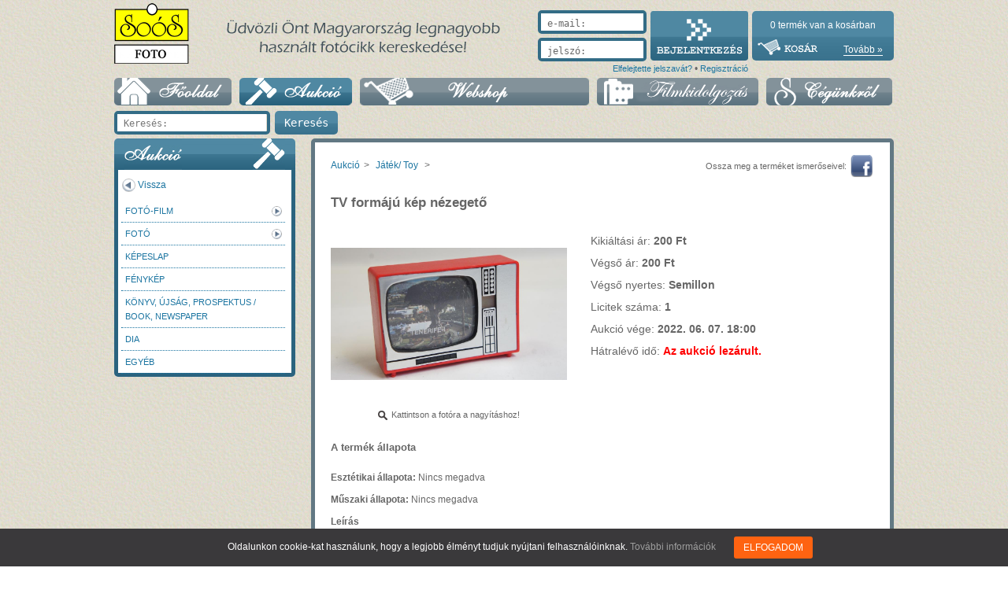

--- FILE ---
content_type: text/html; charset=UTF-8
request_url: https://soosfoto.hu/aukcio/27683/tv-formaju-kep-nezegeto
body_size: 8348
content:
<!DOCTYPE html PUBLIC "-//W3C//DTD XHTML 1.1//EN"
"http://www.w3.org/TR/xhtml11/DTD/xhtml11.dtd">
<html xmlns="http://www.w3.org/1999/xhtml" xml:lang="hu">
<head>
	<meta http-equiv="Content-Type" content="text/html; charset=utf-8" />
	<meta name="viewport" content="width=device-width, initial-scale=1">	
    	<link rel='stylesheet' type='text/css' href='https://soosfoto.hu/css/base.css'  />	<link rel='stylesheet' type='text/css' href='https://soosfoto.hu/css/general_2019.css'  />	<link rel='stylesheet' type='text/css' href='https://soosfoto.hu/css/main.css?v=20191204-1'  />	<link rel='stylesheet' type='text/css' href='https://soosfoto.hu/css/nivo-slider.css'  />	<link rel='stylesheet' type='text/css' href='https://soosfoto.hu/css/shadowbox/shadowbox.css'  />	<link href="https://fonts.googleapis.com/css?family=Parisienne&display=swap" rel="stylesheet">
	<link href="https://soosfoto.hu//css/little.css" rel="stylesheet" media="only screen and (max-width:990px)" />

	<!--[if IE]> <link href="css/ie.css" rel="stylesheet" type="text/css"> <![endif]-->

	<script type='text/javascript' src='https://soosfoto.hu/script/scripts.php?js=general.js|jquery.actual.min|jquery.formMessaging.1'></script>
	<link rel="shortcut icon" href="https://soosfoto.hu/css/pic/bibliasuli.ico" />

	<title>
					TV formájú kép nézegető - Soós Fotó			</title>
			<meta name="description" content="Folyamatos aukció, ritkaságok, rengeteg használt fotócikk  Magyarország legnagyobb használt és antik fotócikk kereskedésében." />
				<meta name="keywords" content="használt fotócikk, használt fényképezőgép, antik fényképezőgép, antik fotócikk, használt objektív" />
	
	<script type="text/javascript">

		/* kerekítéshez kell a következő két sor*/
		var curvyCornersNoAutoScan = true;
		var curvyCornersVerbose = true;

	$(document).ready(function(){
		/* kosárba rakáskor felgördül az oldal, hogy lássák a buborékot */
		$(".kosarba").click(function() {
			$("html, body").animate({ scrollTop: 0 }, "slow");
			return false;
		});

		$('#login-div form, #login').submit(function (event) {
			event.preventDefault();
			var data = eval('var jsonTemp = {'+$('input',this).map(function() {
				return ($(this).attr('name') != '' ? '"' + $(this).attr('name') + '": "' + $(this).val() + '"' : null);
			}).get().join(', ')+'}; jsonTemp');
			data['undefined'] = '.';
			$.post($(this).attr('action'), data, function( resp ) {
				if ( resp != '' && resp != null  ) {
					alert( resp );
					return;
				}
				if($('[name="request_url"]').val() != undefined) {
					location.href = $('[name="request_url"]').val();
				} else {
					history.go(0);
				}
			}, 'html');
			return false;
		});

		$('.personal-menu').click(function(){
			$('.login-container').slideToggle();
		});

		/* login inputhoz */
		if ($('.login-text').val() != '') {
			$('.login-span').hide();
		}

		$('.login-text').focus(function(){
			$(this).parent().find('.login-span').hide();
		});


		$('.login-span').click(function(){
			$(this).hide();
			$(this).parent().find('.login-text').focus();
		});


		$('.login-text').blur(function(){
			if ($(this).val() == ''){
				$(this).parent().find('.login-span').show();
			}
		});
		/* login inputhoz VÉGE */

		$(document).on('click','.share-div a',function() {
			return openShareDialog(this);
		});
		/* logout linkhez */
		$('#logOutLink').click(function() {
			$.post('https://soosfoto.hu/bejelentkezes/doAjaxLogout', { 'undefined': 'igen' }, function( resp ) {
				history.go(0);
			}, 'json');
			return false;
		});

        /* keresés */
        $('.search-form').on( 'submit', function(e){
            var query = $(this).find('input[type="text"]').val();
            if (query.trim() !== '') {
                document.location.href = 'https://soosfoto.hu/kereses/kereses=' + query;
            }
            e.preventDefault();
        });

        $('.search-form a').on( 'click', function(e){
            $(this).closest('form').trigger('submit');
            e.preventDefault();
        });

	}).on('click', 'a#auroraNanobarClose', function(e){
        e.preventDefault();

        $.post(
            'https://soosfoto.hu/ajaxSessionUpdate',
            { sessionName : 'cookieAccepted',
              sessionValue: 'true'  },
            function(ret) {
                if (ret.success) {
                    $('.aurora-nanobar').hide();
                }
            }
        );
	});

		function openShareDialog(item) {
			window.open($(item).attr('href'),'iwiwshare','toolbar=0,status=0,location=1,width=950,height=420,scrollbars=1');
			return false;
		}

		function addItemToCart(productId, quantity, redirect_url)
		{
			if (quantity < 1) {
				alert( 'Legalább 1 db -ot kell tenni a kosárba!' );
				return false;
			}
			var params = { id: productId, quantity: quantity };
			if (redirect_url == undefined) {
				$('#buborek').fadeIn( 200 );
			} else {
				params.notAdd = true;
			}
			$('.kosar-buborek span').text('Töltés...');
			$.post(
				'https://soosfoto.hu/ajaxAddItemToCart',
				params,
				function(text) {
					if (redirect_url != undefined) {
						location.href = redirect_url;
						return;
					}
					$('#kosarDarab').text(text);
					$('.kosar-buborek span').text('A termék bekerült a kosárba!');
					$('.kosar-buborek').show().delay(2000).fadeOut(200);
				}
			);
		}

		var processingDeleteFromCart = false;

		function deleteItemFromCart( product, redirect_url )
		{
			if( ! processingDeleteFromCart) {
				$.post(
					'https://soosfoto.hu/ajaxDeleteItemFromCart',
					{ id : product },
					function() {
						window.location.href = redirect_url;
					}
				);
			}
		}
	</script>

<!-- analytics -->

<script type="text/javascript">
  var _gaq = _gaq || [];
  _gaq.push(['_setAccount', 'UA-12474720-2']);
  _gaq.push(['_trackPageview']);
  (function() {
    var ga = document.createElement('script'); ga.type = 'text/javascript'; ga.async = true;
    ga.src = ('https:' == document.location.protocol ? 'https://ssl' : 'http://www') + '.google-analytics.com/ga.js';
    var s = document.getElementsByTagName('script')[0]; s.parentNode.insertBefore(ga, s);
  })();
</script>

<!-- analytics vége -->

<!-- Google tag (gtag.js) -->
<script async src="https://www.googletagmanager.com/gtag/js?id=AW-17199050527"></script>
<script>
    window.dataLayer = window.dataLayer || [];
    function gtag(){
        dataLayer.push(arguments);
    }
    gtag('js', new Date());
    gtag('config', 'AW-17199050527'); 
    gtag('event', 'conversion', {'send_to': 'AW-17199050527/36DxCL7li_YaEJ_ekolA'});
</script>

</head>

<body>
	<div class="nagydiv">
            <div id="firstLogNanobar" class="aurora-nanobar aurora-nanobar-firstlogin mm-slideout" style="display: block; bottom: 0px;">
            <div class="aurora-nanobar-container">
                <span id="nanoText" class="aurora-nanobar-text" style="font-size: px;">Oldalunkon cookie-kat használunk, hogy a legjobb élményt tudjuk nyújtani felhasználóinknak.&nbsp;<a href="https://soosfoto.hu/adatvedelmi-szabalyzat">További információk</a></span>
                <a id="auroraNanobarClose" href="" class="button btn btn-primary aurora-nanobar-btn">
                    <span>Elfogadom</span>
                </a>
            </div>
        </div>
    		<div class="fejlec">
			<a href="https://soosfoto.hu/" style="float:left;margin-top:4px;"><img src="https://soosfoto.hu/css/pic/logo.png" alt="Soós Foto logo" /></a>
			<div class="header-welcome"	style="float:left; width:443px; text-align: center;">
				<img style="margin-top:25px;" src="https://soosfoto.hu/img/fejlec-szoveg.png" alt="Üdvözli Önt Magyarország legnagyobb használt fotócikk kereskedése" />
			</div>
			<div class="cart-container rounded-5">
				<div class="cc-div"><span id="kosarDarab">0</span> termék van a kosárban</div>
				<script type="text/javascript">$('#kosarDarab').load('https://soosfoto.hu/ajaxGetCart');</script>
				<div class="cc-div" style="text-align: left;">
					<a class="cart-a-first" href="https://soosfoto.hu/kosar"><img src="https://soosfoto.hu/css/pic/cart-icon.png" alt="kosár" /></a>
					<a class="cart-a-last" style="margin-left:30px;" href="https://soosfoto.hu/kosar">Tovább &#187;</a>
				</div>
				<div class="kosar-buborek"><span>A termék bekerült a kosárba!</span></div>
			</div>
			<div class="personal-menu">
				<button class="kereses-gomb kereses-submit rounded-5"><span class="glyphicon glyphicon-user"></span></button>
			</div>
			<div class="login-container" style="float:right">
								<form id="login" style="float:left;" action="https://soosfoto.hu/bejelentkezes/doAjaxLogin" method="post">
					<div class="login-left">
						<div class="login-text-bg rounded-5" style="margin-bottom: 5px;">
							<input class="login-text" type="text" name="email" value="" />
							<span class="login-span">e-mail:</span>
						</div>
						<div class="login-text-bg rounded-5">
							<input class="login-text" type="password" name="pwd" value="" />
							<span class="login-span">jelszó:</span>
						</div>
					</div>
					<div class="login-right">
						<input type="image" src="https://soosfoto.hu/css/pic/login-bg.png" value="bejelentkezés" />
					</div>
				</form>
				<p style="margin:0;text-align:right;">
					<a style="font-size:11px;" href="https://soosfoto.hu/elfelejtett-jelszo">Elfelejtette jelszavát?</a>
					&#8226;
					<a style="font-size:11px;" href="https://soosfoto.hu/regisztracio">Regisztráció</a>
				</p>
							</div>
		</div>
		<div class="navbar">
			<div class="mobil-menu-holder">
				<div class="menu-container">
					<a class="menu" href="https://soosfoto.hu/">
						<img src="https://soosfoto.hu/css/pic/menu-fooldal.png" alt="főoldal" />
					</a>
					<a class="menu" href="https://soosfoto.hu/aukcio">
						<img src="https://soosfoto.hu/css/pic/menu-aukcio.png" alt="aukció" />
					</a>
					<a class="menu" href="https://soosfoto.hu/webshop">
						<img style="" src="https://soosfoto.hu/css/pic/menu-webshop.png" alt="webshop" />
					</a>
					<a class="menu" href="https://soosfoto.hu/szolgaltatasok">
						<img src="https://soosfoto.hu/css/pic/menu-filmkidolgozas.png" alt="Filmkidolgozas" />
					</a>
					<a class="menu" style="margin:0;" href="https://soosfoto.hu/cegunkrol">
						<img src="https://soosfoto.hu/css/pic/menu-cegunkrol.png" alt="cégünkről" />
					</a>
									</div>
			</div>
			<div class="slide-menu-fade"></div>
		</div>
        <form class="search-form" method="post" action="">
            <div class="login-text-bg rounded-5" style="width: 190px; margin-bottom: 5px;">
            	<input class="search-input" type="text" value="" placeholder="Keresés:"/>
            	<input class="kereses-gomb kereses-submit rounded-5" type="submit" value="Keresés">
            </div>
        </form>
		<div class="page">
					<script type='text/javascript' src='https://soosfoto.hu/script/shadowbox.js'></script><script type="text/javascript">
	Shadowbox.init({
		skipSetup: true
	});

	$(document).ready(function(){
		/* .left-menu nyilak */

		$('.left-menu li ul').each(function(){
			if($(this).length > 0){
				$(this).parent().find('> a').addClass('more');
			}
		});

		$('.left-menu li').each(function(){
			$(this).mouseover(function(event){
				event.stopPropagation();
				if($(this).find('> a').hasClass('more')){
					$(this).find('> a').addClass('aktiv');
					$(this).parent().find('ul').hide();
					$(this).find('> ul').show();
				}
			});
			$(this).mouseleave(function(){
				$(this).find('ul').hide();
				$(this).find('> a').removeClass('aktiv');
			});
		});

		var url = document.location.href;

		$('.left-menupont').each( function () {
			if($(this).attr('href') == url) {
				$(this).addClass('aktiv');
			}
		});

		$('.left-almenu').each( function () {
			if($(this).find('li').length == 0) {
				$(this).remove();
			}
		});
	});

	window.onload = function(){
		Shadowbox.setup("a.pic", {
			gallery		: 'Termekkep',
			player		: 'img',
			counterType	: 'skip'
		});
	};

	$(window).resize( function() {
		$('#modal-overlay').width( $(window).width() ).height($(window).height());
	});
	$(window).scroll( function() {
		$('#modal-overlay').width( $(document).width() ).height($(document).height());
	});
	$(document).ready(function(){

		/* popup */
		$('#aukcio-pop-up > span').click( function(){
			$('#aukcio-pop-up').hide();
			$('#modal-overlay').fadeTo( 'slow', 0, function(){ $('#modal-overlay').hide(); } );
		});

		$('#modal-overlay').click( function(){
			//$('#aukcio-pop-up span.close-button').trigger('click');
		});

		$('#licitAblak').click(function(){
							$('.licit-warning').show();
						return false;
		});

		/* info buborék */
		$('#informacio').mouseover(function(){
			$('#informacio-buborek-1').fadeIn(300);
		});

		$('.informacio-buborek').mouseover(function(){
			$(this).stop(true).fadeIn(500).css('opacity', 1);
		});
		$('#informacio-buborek-1').mouseleave(function(){
			$(this).stop(true).delay(3000).fadeOut(2000);
		});

		$('#informacio').mouseleave(function(){
			$('#informacio-buborek-1').delay(3000).fadeOut(2000);
		});

        		$('#informacio-2').mouseover(function(){
			$('#informacio-buborek-2').fadeIn(300);
		});

		$('#informacio-buborek-2').mouseover(function(){
			$(this).stop(true).fadeIn(500).css('opacity', 1);
		});
		$('#informacio-buborek-2').mouseleave(function(){
			$(this).stop(true).delay(3000).fadeOut(2000);
		});

		$('#informacio-2').mouseleave(function(){
			$('#informacio-buborek-2').delay(3000).fadeOut(2000);
		});


		$('#licitMegerositese').click(function() {
			if (!$("#accept-conditions").is(":checked")) {
				$('#aukcio-pop-up .error-message').text('A licitáláshoz el kell fogadnia az aukciós feltételeket!');
				return false;
			}
			$('#ajaxLoadIndicator').show();
			$.post(
				'https://soosfoto.hu/aukcio/licitalas',
				{
					id: 27683,
					amount: $('#bid-amount-input').val(),
					payment: $('#aukcio-pop-up [name=payment]').val()
				},
				function ( resp ) {
					$('#ajaxLoadIndicator').hide();
					$('#aukcio-pop-up [class$="-message"]').empty();
					if(resp.error != undefined) {
						$('#aukcio-pop-up .error-message').text( resp.error );
					} else if(resp.success != undefined) {
						$('#licitBezaras').show();
						$('#licitMegerositese').hide();
						$('#aukcio-pop-up .success-message').text( resp.success );
						$('#aukcio-pop-up span.close-button').click(function() {
							history.go(0);
						});
					}
				},
				'json'
			);
//			FIXME: ha lenne jQuery 1.5, akkor ez a 3 sor működne, azaz hiba esetén is eltűntetné a forgóbigyót
//			.complete(function() {
//				$('#ajaxLoadIndicator').hide();
//			});
			return false;
		});
		$('#licitBezaras').click(function() {
			$('#aukcio-pop-up span.close-button').trigger('click');
		});
	});


</script>
<div id="modal-overlay" style="display: none;"></div>
<div id="aukcio-pop-up" style="display: none;" class="rounded-5">
	<div>
		<h1>Ön az alábbi termékre kíván ajánlatot tenni:</h1>
		<p><span class="title-bold">Terméknév:</span>TV formájú kép nézegető</p>
		<p><span class="title-bold">Ajánlat:</span><span id="bid-amount"></span> Ft</p>
		<p><span class="title-bold">Fizetési és szállítási módok:</span></p>
		<select class="select" style="width:250px;" name="payment">
			<option value="0">Személyes átvétel készpénzes fizetéssel</option>
			<option value="1">Személyes átvétel előreutalással</option>
			<option value="4">Személyes átvétel online utalással</option>
			<option value="2">Postai szállítás előreutalással + 2520 Ft</option>
			<option value="5">Postai szállítás online utalással + 2520 Ft</option>
			<option value="3">Postai szállítás utánvéttel + 2520 Ft</option>
		</select>
		<p style="margin-top:15px;"><input type="checkbox" value="" name="accept-conditions" id="accept-conditions" /><label for="accept-conditions">Elolvastam és elfogadom az <a style="font-weight:bold; cursor: pointer;" onclick="window.open('https://soosfoto.hu/aukcios-feltetelek', 'newWindow', 'width=600, height=600, scrollbars=1'); return false;">aukciós feltételeket!</a></label></p>
		<div>
			<p id="licitMegerositese" style="float:left;width:102px;" class="licit-gomb rounded-5">Licit megerősítése</p>
			<p id="licitBezaras" style="float:left;width:102px; display:none;" class="licit-gomb rounded-5">Bezárás</p>
			<img id="ajaxLoadIndicator" style="margin:9px 0 0 10px; display:none;" src="https://soosfoto.hu/css/pic/ajax-loader.gif" alt="Töltés" />
		</div>
		<p style="clear:both;"><span class="error-message" style="color:red;"></span><span class="success-message" style="color:green;"></span></p>
	</div>
	<span class="close-button"><img src="https://soosfoto.hu/css/pic/close-window.jpg" alt="close" /></span>
</div>

<div class="left-container">
	<div class="box-top-vilagos rounded-top-5">
		<img style="float:left;" src="https://soosfoto.hu/css/pic/aukcio40px.jpg" alt="friss" />
		<img style="float:right;" src="https://soosfoto.hu/css/pic/aukcio-kep.jpg" alt="rss" />
	</div>
	<style type="text/css">
		.al-kat-blokk .al-kat {
			padding-left: 60px;
		}
		.al-kat-blokk .al-kat-blokk .al-kat {
			padding-left: 90px;
		}
	</style>
	<div class="box-vilagos width220px rounded-5">
			<p><a class="back" href="javascript:history.go(-1)">Vissza</a></p>
<ul class="left-menu">
				<li><a class="left-menupont" href="https://soosfoto.hu/aukcio/kategoria=foto-film-226">Fotó-Film</a>
				<!-- adjunk egy aktiv class-t kattintás utána annak az <a>nak, amire kattintott légyszi! -->
					<ul class="left-almenu">
					<li><a class="left-menupont" href="https://soosfoto.hu/aukcio/kategoria=film-240">Film</a>
				<!-- adjunk egy aktiv class-t kattintás utána annak az <a>nak, amire kattintott légyszi! -->
					</li>
				</ul>
					</li>
				<li><a class="left-menupont" href="https://soosfoto.hu/aukcio/kategoria=foto-175">FOTÓ</a>
				<!-- adjunk egy aktiv class-t kattintás utána annak az <a>nak, amire kattintott légyszi! -->
					<ul class="left-almenu">
					<li><a class="left-menupont" href="https://soosfoto.hu/aukcio/kategoria=fenymero-130">Fénymérő</a>
				<!-- adjunk egy aktiv class-t kattintás utána annak az <a>nak, amire kattintott légyszi! -->
					</li>
				<li><a class="left-menupont" href="https://soosfoto.hu/aukcio/kategoria=fenykepezogep-camera-22">Fényképezőgép / Camera</a>
				<!-- adjunk egy aktiv class-t kattintás utána annak az <a>nak, amire kattintott légyszi! -->
					</li>
				<li><a class="left-menupont" href="https://soosfoto.hu/aukcio/kategoria=fototartozekok-accessories-25">Fotótartozékok / Accessories</a>
				<!-- adjunk egy aktiv class-t kattintás utána annak az <a>nak, amire kattintott légyszi! -->
					<ul class="left-almenu">
					</ul>
					</li>
				<li><a class="left-menupont" href="https://soosfoto.hu/aukcio/kategoria=laborfelszereles-laboratory-equipment-109">Laborfelszerelés / Laboratory Equipment</a>
				<!-- adjunk egy aktiv class-t kattintás utána annak az <a>nak, amire kattintott légyszi! -->
					</li>
				<li><a class="left-menupont" href="https://soosfoto.hu/aukcio/kategoria=objektiv-lens-31">Objektív / Lens</a>
				<!-- adjunk egy aktiv class-t kattintás utána annak az <a>nak, amire kattintott légyszi! -->
					<ul class="left-almenu">
					</ul>
					</li>
				<li><a class="left-menupont" href="https://soosfoto.hu/aukcio/kategoria=vaku-es-vaku-kiegeszitok-flash-129">Vaku és vaku kiegészítők / Flash</a>
				<!-- adjunk egy aktiv class-t kattintás utána annak az <a>nak, amire kattintott légyszi! -->
					</li>
				</ul>
					</li>
				<li><a class="left-menupont" href="https://soosfoto.hu/aukcio/kategoria=kepeslap-186">Képeslap</a>
				<!-- adjunk egy aktiv class-t kattintás utána annak az <a>nak, amire kattintott légyszi! -->
					</li>
				<li><a class="left-menupont" href="https://soosfoto.hu/aukcio/kategoria=fenykep-205">Fénykép</a>
				<!-- adjunk egy aktiv class-t kattintás utána annak az <a>nak, amire kattintott légyszi! -->
					</li>
				<li><a class="left-menupont" href="https://soosfoto.hu/aukcio/kategoria=konyv-ujsag-prospektus-book-newspaper-27">Könyv, újság, prospektus / Book, newspaper</a>
				<!-- adjunk egy aktiv class-t kattintás utána annak az <a>nak, amire kattintott légyszi! -->
					</li>
				<li><a class="left-menupont" href="https://soosfoto.hu/aukcio/kategoria=dia-179">DIA</a>
				<!-- adjunk egy aktiv class-t kattintás utána annak az <a>nak, amire kattintott légyszi! -->
					</li>
				<li><a class="left-menupont" href="https://soosfoto.hu/aukcio/kategoria=egyeb-136">Egyéb</a>
				<!-- adjunk egy aktiv class-t kattintás utána annak az <a>nak, amire kattintott légyszi! -->
					</li>
	</ul>
	</div>
</div>

<div class="right-container">
	<div class="box width730px minheight400 rounded-5">
		<div class="padding-20">
                            <div class="share-div">
                    <span>Ossza meg a terméket ismerőseivel:</span>
                    <a href="http://www.facebook.com/sharer.php?u=https%3A%2F%2Fsoosfoto.hu%2Faukcio%2F27683%2Ftv-formaju-kep-nezegeto&t=TV+form%C3%A1j%C3%BA+k%C3%A9p+n%C3%A9zeget%C5%91+-+Soosfoto.hu"><img src="https://soosfoto.hu/img/share_facebook64.png" alt="facebook megosztás" title="Ossza meg a hírt Facebook-on!" /></a>
                </div>
                <p class="webterkep">
                    <a href="https://soosfoto.hu/aukcio">Aukció</a><span>&gt;</span>
                    <a href="https://soosfoto.hu/aukcio/kategoria=jatek-toy-29">Játék/ Toy</a> <span>&gt;</span>                 </p>
                <h1>TV formájú kép nézegető</h1>
                <div class="aukcio-datas-blokk">
                    <table>
                        <tr>
                            <td>
                                <a class="pic" href="https://soosfoto.hu/img/termekek/DSC02141(1).JPG">
                                    <img class="prod-pic" src="https://soosfoto.hu/img/termekek/DSC02141(1).JPG" alt="TV formájú kép nézegető" />
                                </a>
                            </td>
                        </tr>
                        <tr>
                            <td style="height:20px;">
                                <div class="zooming"><img src="https://soosfoto.hu/css/pic/nagyito.png" alt="nagyítás"/>Kattintson a fotóra a nagyításhoz! </div>
                            </td>
                        </tr>
                        <tr class="small-pics">
                            <td>
                                                                                                <a class="pic" href="https://soosfoto.hu/img/termekek/DSC02142(1).JPG">
                                    </a>
                                                                                        </td>
                        </tr>
                    </table>
                                            <div class="aukcio-datas">
                            <p>Kikiáltási ár: <span class="bold">200 Ft</span></p>
                                                        <p>Végső ár: <span id="ar-mezo" class="bold">200 Ft</span></p>
                            <p>Végső nyertes:
                                <span id="nyertes-mezo" class="bold">Semillon</span>
                            </p>
                            <p>Licitek száma: <span class="bold">1</span></p>
                                                        <div id="bidInput">
                                                            </div>
                            <!-- ha nincsenek bejelentkezve, akkor a következő span jelenjen meg!  -->
                            <span class="licit-warning" style="">Licitáláshoz lépjen be, vagy <a href="https://soosfoto.hu/regisztracio">regisztráljon!</a></span>
                            <p>Aukció vége: <span class="bold">2022. 06. 07. 18:00</span></p>
                            <p>Hátralévő idő: <span id="hatralevo-ido" class="bold" style="color:red;">Az aukció lezárult.</span></p>
                        </div>
                                    </div>
                <div class="aukcio-leiras">
                                            <h3>A termék állapota</h3>
                        <p><strong>Esztétikai állapota:</strong> Nincs megadva</p>
                        <p><strong>Műszaki állapota:</strong> Nincs megadva</p>
                                        <p><strong>Leírás</strong> </p>
                    <p><p>
	Képváltás nem működik. Hagyatékból.</p>
<p>
	&nbsp;</p>
<p>
	&nbsp;</p>
<p>
	27683</p></p>
                </div>
            		</div>
	</div>
</div>
				</div>
		<div class="footer-container">
			<a href="https://soosfoto.hu/aukcios-feltetelek">Aukciós feltételek</a>
			<!--a href="https://soosfoto.hu/vasarlasi-feltetelek">Vásárlási feltételek</a-->
			<a href="https://soosfoto.hu/kapcsolat">Kapcsolat</a>
			<a href="https://soosfoto.hu/oldalterkep">Oldaltérkép</a>
			<a href="https://soosfoto.hu/vasarlasi-feltetelek">Adatkezelési tájékoztató és vásárlási feltételek</a>
			<a>Copyright 2024 Soós András</a>
			<a href="http://rendes.hu" onclick="window.open(this.href, '_blank'); return false;" style="float:right; margin:0"><img style="margin-top: -7px;" src="https://soosfoto.hu/css/pic/rendes-logo.png" alt="Készítette a Rendes" /></a>
		</div>
	</div>
<!--kerekítéshez kell a következő js fájl!-->
<script type='text/javascript' src='https://soosfoto.hu/script/jquery.curvycorners.packed.js'></script></body>
</html><!-- 0.5569s : 12 : 2097.152Kb-->

--- FILE ---
content_type: text/html; charset=UTF-8
request_url: https://soosfoto.hu/css/nivo-slider.css
body_size: 4812
content:
<!DOCTYPE html PUBLIC "-//W3C//DTD XHTML 1.1//EN"
"http://www.w3.org/TR/xhtml11/DTD/xhtml11.dtd">
<html xmlns="http://www.w3.org/1999/xhtml" xml:lang="hu">
<head>
	<meta http-equiv="Content-Type" content="text/html; charset=utf-8" />
	<meta name="viewport" content="width=device-width, initial-scale=1">	
    	<link rel='stylesheet' type='text/css' href='https://soosfoto.hu/css/base.css'  />	<link rel='stylesheet' type='text/css' href='https://soosfoto.hu/css/general_2019.css'  />	<link rel='stylesheet' type='text/css' href='https://soosfoto.hu/css/main.css?v=20191204-1'  />	<link rel='stylesheet' type='text/css' href='https://soosfoto.hu/css/nivo-slider.css'  />	<link rel='stylesheet' type='text/css' href='https://soosfoto.hu/css/shadowbox/shadowbox.css'  />	<link href="https://fonts.googleapis.com/css?family=Parisienne&display=swap" rel="stylesheet">
	<link href="https://soosfoto.hu//css/little.css" rel="stylesheet" media="only screen and (max-width:990px)" />

	<!--[if IE]> <link href="css/ie.css" rel="stylesheet" type="text/css"> <![endif]-->

	<script type='text/javascript' src='https://soosfoto.hu/script/scripts.php?js=general.js|jquery.actual.min|jquery.formMessaging.1'></script>
	<link rel="shortcut icon" href="https://soosfoto.hu/css/pic/bibliasuli.ico" />

	<title>
					Soós Fotó			</title>
			<meta name="description" content="Folyamatos aukció, ritkaságok, rengeteg használt fotócikk  Magyarország legnagyobb használt és antik fotócikk kereskedésében." />
				<meta name="keywords" content="használt fotócikk, használt fényképezőgép, antik fényképezőgép, antik fotócikk, használt objektív" />
	
	<script type="text/javascript">

		/* kerekítéshez kell a következő két sor*/
		var curvyCornersNoAutoScan = true;
		var curvyCornersVerbose = true;

	$(document).ready(function(){
		/* kosárba rakáskor felgördül az oldal, hogy lássák a buborékot */
		$(".kosarba").click(function() {
			$("html, body").animate({ scrollTop: 0 }, "slow");
			return false;
		});

		$('#login-div form, #login').submit(function (event) {
			event.preventDefault();
			var data = eval('var jsonTemp = {'+$('input',this).map(function() {
				return ($(this).attr('name') != '' ? '"' + $(this).attr('name') + '": "' + $(this).val() + '"' : null);
			}).get().join(', ')+'}; jsonTemp');
			data['undefined'] = '.';
			$.post($(this).attr('action'), data, function( resp ) {
				if ( resp != '' && resp != null  ) {
					alert( resp );
					return;
				}
				if($('[name="request_url"]').val() != undefined) {
					location.href = $('[name="request_url"]').val();
				} else {
					history.go(0);
				}
			}, 'html');
			return false;
		});

		$('.personal-menu').click(function(){
			$('.login-container').slideToggle();
		});

		/* login inputhoz */
		if ($('.login-text').val() != '') {
			$('.login-span').hide();
		}

		$('.login-text').focus(function(){
			$(this).parent().find('.login-span').hide();
		});


		$('.login-span').click(function(){
			$(this).hide();
			$(this).parent().find('.login-text').focus();
		});


		$('.login-text').blur(function(){
			if ($(this).val() == ''){
				$(this).parent().find('.login-span').show();
			}
		});
		/* login inputhoz VÉGE */

		$(document).on('click','.share-div a',function() {
			return openShareDialog(this);
		});
		/* logout linkhez */
		$('#logOutLink').click(function() {
			$.post('https://soosfoto.hu/bejelentkezes/doAjaxLogout', { 'undefined': 'igen' }, function( resp ) {
				history.go(0);
			}, 'json');
			return false;
		});

        /* keresés */
        $('.search-form').on( 'submit', function(e){
            var query = $(this).find('input[type="text"]').val();
            if (query.trim() !== '') {
                document.location.href = 'https://soosfoto.hu/kereses/kereses=' + query;
            }
            e.preventDefault();
        });

        $('.search-form a').on( 'click', function(e){
            $(this).closest('form').trigger('submit');
            e.preventDefault();
        });

	}).on('click', 'a#auroraNanobarClose', function(e){
        e.preventDefault();

        $.post(
            'https://soosfoto.hu/ajaxSessionUpdate',
            { sessionName : 'cookieAccepted',
              sessionValue: 'true'  },
            function(ret) {
                if (ret.success) {
                    $('.aurora-nanobar').hide();
                }
            }
        );
	});

		function openShareDialog(item) {
			window.open($(item).attr('href'),'iwiwshare','toolbar=0,status=0,location=1,width=950,height=420,scrollbars=1');
			return false;
		}

		function addItemToCart(productId, quantity, redirect_url)
		{
			if (quantity < 1) {
				alert( 'Legalább 1 db -ot kell tenni a kosárba!' );
				return false;
			}
			var params = { id: productId, quantity: quantity };
			if (redirect_url == undefined) {
				$('#buborek').fadeIn( 200 );
			} else {
				params.notAdd = true;
			}
			$('.kosar-buborek span').text('Töltés...');
			$.post(
				'https://soosfoto.hu/ajaxAddItemToCart',
				params,
				function(text) {
					if (redirect_url != undefined) {
						location.href = redirect_url;
						return;
					}
					$('#kosarDarab').text(text);
					$('.kosar-buborek span').text('A termék bekerült a kosárba!');
					$('.kosar-buborek').show().delay(2000).fadeOut(200);
				}
			);
		}

		var processingDeleteFromCart = false;

		function deleteItemFromCart( product, redirect_url )
		{
			if( ! processingDeleteFromCart) {
				$.post(
					'https://soosfoto.hu/ajaxDeleteItemFromCart',
					{ id : product },
					function() {
						window.location.href = redirect_url;
					}
				);
			}
		}
	</script>

<!-- analytics -->

<script type="text/javascript">
  var _gaq = _gaq || [];
  _gaq.push(['_setAccount', 'UA-12474720-2']);
  _gaq.push(['_trackPageview']);
  (function() {
    var ga = document.createElement('script'); ga.type = 'text/javascript'; ga.async = true;
    ga.src = ('https:' == document.location.protocol ? 'https://ssl' : 'http://www') + '.google-analytics.com/ga.js';
    var s = document.getElementsByTagName('script')[0]; s.parentNode.insertBefore(ga, s);
  })();
</script>

<!-- analytics vége -->

<!-- Google tag (gtag.js) -->
<script async src="https://www.googletagmanager.com/gtag/js?id=AW-17199050527"></script>
<script>
    window.dataLayer = window.dataLayer || [];
    function gtag(){
        dataLayer.push(arguments);
    }
    gtag('js', new Date());
    gtag('config', 'AW-17199050527'); 
    gtag('event', 'conversion', {'send_to': 'AW-17199050527/36DxCL7li_YaEJ_ekolA'});
</script>

</head>

<body>
	<div class="nagydiv">
            <div id="firstLogNanobar" class="aurora-nanobar aurora-nanobar-firstlogin mm-slideout" style="display: block; bottom: 0px;">
            <div class="aurora-nanobar-container">
                <span id="nanoText" class="aurora-nanobar-text" style="font-size: px;">Oldalunkon cookie-kat használunk, hogy a legjobb élményt tudjuk nyújtani felhasználóinknak.&nbsp;<a href="https://soosfoto.hu/adatvedelmi-szabalyzat">További információk</a></span>
                <a id="auroraNanobarClose" href="" class="button btn btn-primary aurora-nanobar-btn">
                    <span>Elfogadom</span>
                </a>
            </div>
        </div>
    		<div class="fejlec">
			<a href="https://soosfoto.hu/" style="float:left;margin-top:4px;"><img src="https://soosfoto.hu/css/pic/logo.png" alt="Soós Foto logo" /></a>
			<div class="header-welcome"	style="float:left; width:443px; text-align: center;">
				<img style="margin-top:25px;" src="https://soosfoto.hu/img/fejlec-szoveg.png" alt="Üdvözli Önt Magyarország legnagyobb használt fotócikk kereskedése" />
			</div>
			<div class="cart-container rounded-5">
				<div class="cc-div"><span id="kosarDarab">0</span> termék van a kosárban</div>
				<script type="text/javascript">$('#kosarDarab').load('https://soosfoto.hu/ajaxGetCart');</script>
				<div class="cc-div" style="text-align: left;">
					<a class="cart-a-first" href="https://soosfoto.hu/kosar"><img src="https://soosfoto.hu/css/pic/cart-icon.png" alt="kosár" /></a>
					<a class="cart-a-last" style="margin-left:30px;" href="https://soosfoto.hu/kosar">Tovább &#187;</a>
				</div>
				<div class="kosar-buborek"><span>A termék bekerült a kosárba!</span></div>
			</div>
			<div class="personal-menu">
				<button class="kereses-gomb kereses-submit rounded-5"><span class="glyphicon glyphicon-user"></span></button>
			</div>
			<div class="login-container" style="float:right">
								<form id="login" style="float:left;" action="https://soosfoto.hu/bejelentkezes/doAjaxLogin" method="post">
					<div class="login-left">
						<div class="login-text-bg rounded-5" style="margin-bottom: 5px;">
							<input class="login-text" type="text" name="email" value="" />
							<span class="login-span">e-mail:</span>
						</div>
						<div class="login-text-bg rounded-5">
							<input class="login-text" type="password" name="pwd" value="" />
							<span class="login-span">jelszó:</span>
						</div>
					</div>
					<div class="login-right">
						<input type="image" src="https://soosfoto.hu/css/pic/login-bg.png" value="bejelentkezés" />
					</div>
				</form>
				<p style="margin:0;text-align:right;">
					<a style="font-size:11px;" href="https://soosfoto.hu/elfelejtett-jelszo">Elfelejtette jelszavát?</a>
					&#8226;
					<a style="font-size:11px;" href="https://soosfoto.hu/regisztracio">Regisztráció</a>
				</p>
							</div>
		</div>
		<div class="navbar">
			<div class="mobil-menu-holder">
				<div class="menu-container">
					<a class="menu" href="https://soosfoto.hu/">
						<img src="https://soosfoto.hu/css/pic/menu-fooldal.png" alt="főoldal" />
					</a>
					<a class="menu" href="https://soosfoto.hu/aukcio">
						<img src="https://soosfoto.hu/css/pic/menu-aukcio.png" alt="aukció" />
					</a>
					<a class="menu" href="https://soosfoto.hu/webshop">
						<img style="" src="https://soosfoto.hu/css/pic/menu-webshop.png" alt="webshop" />
					</a>
					<a class="menu" href="https://soosfoto.hu/szolgaltatasok">
						<img src="https://soosfoto.hu/css/pic/menu-filmkidolgozas.png" alt="Filmkidolgozas" />
					</a>
					<a class="menu" style="margin:0;" href="https://soosfoto.hu/cegunkrol">
						<img src="https://soosfoto.hu/css/pic/menu-cegunkrol.png" alt="cégünkről" />
					</a>
									</div>
			</div>
			<div class="slide-menu-fade"></div>
		</div>
        <form class="search-form" method="post" action="">
            <div class="login-text-bg rounded-5" style="width: 190px; margin-bottom: 5px;">
            	<input class="search-input" type="text" value="" placeholder="Keresés:"/>
            	<input class="kereses-gomb kereses-submit rounded-5" type="submit" value="Keresés">
            </div>
        </form>
		<div class="page">
					<div class="page-left left">
	<p style="text-align: center; margin-top: 200px;">
					A kért oldal nem található!<br />
				Válasszon a menüből, vagy menjen vissza a <a class="link" href="https://soosfoto.hu/" title="főoldal">főoldalra</a>.
	</p>
</div>
					</div>
		<div class="footer-container">
			<a href="https://soosfoto.hu/aukcios-feltetelek">Aukciós feltételek</a>
			<!--a href="https://soosfoto.hu/vasarlasi-feltetelek">Vásárlási feltételek</a-->
			<a href="https://soosfoto.hu/kapcsolat">Kapcsolat</a>
			<a href="https://soosfoto.hu/oldalterkep">Oldaltérkép</a>
			<a href="https://soosfoto.hu/vasarlasi-feltetelek">Adatkezelési tájékoztató és vásárlási feltételek</a>
			<a>Copyright 2024 Soós András</a>
			<a href="http://rendes.hu" onclick="window.open(this.href, '_blank'); return false;" style="float:right; margin:0"><img style="margin-top: -7px;" src="https://soosfoto.hu/css/pic/rendes-logo.png" alt="Készítette a Rendes" /></a>
		</div>
	</div>
<!--kerekítéshez kell a következő js fájl!-->
<script type='text/javascript' src='https://soosfoto.hu/script/jquery.curvycorners.packed.js'></script></body>
</html><!-- 0.0046s : 3 : 2097.152Kb-->

--- FILE ---
content_type: text/css
request_url: https://soosfoto.hu/css/base.css
body_size: 16968
content:
/* ========================================================================== */
/*                                                                            */
/* Base CSS for websites 1.0                                                  */
/*                                                                            */
/* See the Reset CSS by Eric A. Meyer at                                      */
/* http://meyerweb.com/eric/tools/css/reset/                                  */
/* Based on v1.0 (from 12. of February 2008.)                                 */
/*                                                                            */
/* Author: Károly György Tamás basecss@kgyt.hu                                */
/* License: Public domain                                                     */
/*                                                                            */
/* http://kgyt.hu/faq/base.css/                                               */
/*                                                                            */
/* ========================================================================== */
/*                                                                            */
/* Deprecated tags not included!                                              */
/* applet, basefont, center, dir, font, isindex, menu, s, strike, u, xmp      */
/*                                                                            */
/* ========================================================================== */
/*                                                                            */
/* Frameset settings                                                          */
/*                                                                            */
/* -------------------------------------------------------------------------- */
frame, frameset, iframe {
	margin: 0;
	padding: 0;
	border: 0;
	vertical-align: baseline;
}
/* ========================================================================== */
/*                                                                            */
/* Null margins & paddings                                                    */
/*                                                                            */
/* -------------------------------------------------------------------------- */
a, abbr, acronym, address, area, b, big, body, caption, cite, code, col,
colgroup, dd, del, div, dfn, dl, dt, em, fieldset, form, html, i, iframe, img,
ins, kbd, label, legend, noframes, noscript, object, optgroup, p, param, pre,
samp, script, small, span, strong, sub, sup, table, tbody, td, tfoot, th, thead,
tr, tt, var {
	margin: 0;
	padding: 0;
}
/* ========================================================================== */
/*                                                                            */
/* No borders                                                                 */
/*                                                                            */
/* -------------------------------------------------------------------------- */
a, abbr, acronym, address, area, b, big, blockquote, body, caption, cite, code,
col, colgroup, dd, del, div, dfn, dl, dt, em, fieldset, form, h1, h2, h3, h4,
h5, h6, html, i, iframe, img, ins, kbd, label, legend, li, noframes, noscript,
object, ol, optgroup, p, param, pre, q, samp, script, small, span, strong, sub,
sup, tbody, tfoot, thead, tr, tt, ul, var, a img {
	border: 0;
}
/* ========================================================================== */
/*                                                                            */
/* Charset settings                                                           */
/*                                                                            */
/* -------------------------------------------------------------------------- */
/* Default charset                                                            */
html {
	font-family: Arial, Helvetica, Geneva, Lucida, Verdana, sans-serif;
}
/* -------------------------------------------------------------------------- */
/* Monospaced                                                                 */
code, kbd, pre, samp, tt, var {
	font-family: "DejaVu Sans Mono", "Courier New", monospace;
}
pre {
	white-space: pre;
}
/* -------------------------------------------------------------------------- */
/* Inherits                                                                   */
a, abbr, acronym, address, area, b, big, blockquote, body, button, caption,
cite, col, colgroup, dd, del, div, dfn, dl, dt, em, fieldset, form, h1, h2, h3,
h4, h5, h6, i, iframe, img, input, ins, label, legend, li, noframes, noscript,
object, ol, optgroup, option, p, q, script, select, small, span, strong, sub,
sup, table, tbody, td, textarea, tfoot, th, thead, tr, ul {
	font-family: inherit;
}
/* ========================================================================== */
/*                                                                            */
/* Weight settings                                                            */
/*                                                                            */
/* -------------------------------------------------------------------------- */
/* Default weight                                                             */
html {
	font-weight: normal;
}
/* -------------------------------------------------------------------------- */
/* Bold weight                                                                */
b, strong, th {
	font-weight: bold;
}
/* -------------------------------------------------------------------------- */
/* Inherits                                                                   */
a, abbr, acronym, address, area, big, blockquote, body, button, caption, cite,
code, col, colgroup, dd, del, div, dfn, dl, dt, em, fieldset, form, i, iframe,
img, input, ins, kbd, label, legend, li, noframes, noscript, object, ol,
optgroup, option, p, pre, q, samp, script, select, small, span, sub, sup, table,
tbody, td, textarea, tfoot, thead, tr, tt, ul, var {
	font-weight: inherit;
}
/* ========================================================================== */
/*                                                                            */
/* Style settings                                                             */
/*                                                                            */
/* -------------------------------------------------------------------------- */
/* Default style                                                              */
html {
	font-style: normal;
}
/* -------------------------------------------------------------------------- */
/* Italic style                                                               */
em, i {
	font-style: italic;
}
/* -------------------------------------------------------------------------- */
/* Inherits                                                                   */
a, abbr, acronym, area, b, big, body, button, caption, code, col, colgroup, dd,
del, div, dfn, dl, dt, fieldset, form, iframe, img, input, kbd, label, legend,
li, noframes, noscript, object, ol, optgroup, option, p, pre, samp, script,
select, small, span, strong, sub, sup, table, tbody, td, textarea, tfoot, th,
thead, tr, tt, ul, var {
	font-style: inherit;
}
/* ========================================================================== */
/*                                                                            */
/* Font sizes                                                                 */
/*                                                                            */
/* -------------------------------------------------------------------------- */
/* Default size                                                               */
html {
	font-size: 100%;
}
/* -------------------------------------------------------------------------- */
/* Inherits                                                                   */
a, abbr, acronym, address, area, b, blockquote, body, button, caption, cite,
code, col, colgroup, dd, del, div, dfn, dl, dt, em, fieldset, form, html, i,
iframe, img, input, ins, kbd, label, legend, li, noframes, noscript, object, ol,
optgroup, option, p, param, pre, q, samp, script, select, span, strong, table,
tbody, td, textarea, tfoot, th, thead, tr, tt, ul, var {
	font-size: 100%;
}
/* ========================================================================== */
/*                                                                            */
/* Base distance between lines                                                */
/*                                                                            */
/* -------------------------------------------------------------------------- */
body {
	line-height: 1;
}
/* ========================================================================== */
/*                                                                            */
/* Vertical alignment                                                         */
/*                                                                            */
/* -------------------------------------------------------------------------- */
a, abbr, acronym, address, area, b, big, blockquote, body, button, caption,
cite, code, col, colgroup, dd, del, div, dfn, dl, dt, em, fieldset, form, h1,
h2, h3, h4, h5, h6, html, i, iframe, img, input, ins, kbd, label, legend, li,
noframes, noscript, object, ol, optgroup, option, p, param, pre, q, samp,
script, select, small, span, strong, table, tbody, td, textarea, tfoot, th,
thead, tr, tt, ul, var {
	vertical-align: baseline;
}
/* ========================================================================== */
/*                                                                            */
/* Background & color                                                         */
/*                                                                            */
/* -------------------------------------------------------------------------- */
/* Main colors                                                                */
html, body {
	/* background: #fff; */
	/* color: #000; */
}
/* --------------------------------------------------------------------------                                                                   */
abbr, acronym, address, area, b, big, blockquote, button, caption, cite, code,
col, colgroup, dd, del, div, dfn, dl, dt, em, fieldset, form, h1, h2, h3, h4,
h5, h6, i, iframe, img, input, ins, kbd, label, legend, li, noframes, noscript,
object, ol, optgroup, option, p, param, pre, q, samp, script, select, small,
span, strong, sub, sup, table, tbody, td, textarea, tfoot, th, thead, tr, tt,
ul, var {
	background: transparent;
	/* color: inherit; */
}
/* -------------------------------------------------------------------------- */
/* Anchors                                                                    */
a {
	background: transparent;
	/* color: inherit; */
}
a:link {
	/*background: transparent;
	/* color: inherit; */
}
a:visited {
	/*background: transparent;*/
	/* color: inherit; */
}
a:hover {
	/*background: transparent;*/
	/* color: inherit; */
}
a:active {
	background: transparent;
	/* color: inherit; */
}
/* ========================================================================== */
/*                                                                            */
/* Text decorations, outlines etc.                                            */
/*                                                                            */
/* -------------------------------------------------------------------------- */
/* No decoration                                                              */
html, ins {
	text-decoration: none;
}
/* -------------------------------------------------------------------------- */
/* Striked (line-trought)                                                     */
del {
	text-decoration: line-through;
}
/* -------------------------------------------------------------------------- */
/* No outlines                                                          */
a, abbr, acronym, address, area, b, big, blockquote, body, button, caption,
cite, code, col, colgroup, dd, del, div, dfn, dl, dt, em, fieldset, form, h1,
h2, h3, h4, h5, h6, html, i, iframe, img, input, ins, kbd, label, legend, li,
noframes, noscript, object, ol, optgroup, option, p, param, pre, q, samp,
script, select, small, span, strong, sub, sup, table, tbody, td, textarea,
tfoot, th, thead, tr, tt, ul, var, :focus {
	outline: 0;
}
/* -------------------------------------------------------------------------- */
/* Default table settings                                                     */
table {
	border-collapse: collapse;
	border-spacing: 0;
	empty-cells: show;
	caption-side: top;
}
caption, th, td {
	text-align: left;
}
/* ========================================================================== */
/*                                                                            */
/* Special settings                                                           */
/*                                                                            */
/* -------------------------------------------------------------------------- */
/* Quotes                                                                     */
address, blockquote, cite, q {
	font-style: inherit;
}
/* -------------------------------------------------------------------------- */
/* Headings                                                                   */
h1 {
	font-weight: normal;
	font-style: normal;
	font-size: 140%;
	margin: 0;
	padding: 0;
}
h2 {
	font-weight: normal;
	font-style: normal;
	font-size: 125%;
	margin: 0;
	padding: 0;
}
h3 {
	font-weight: normal;
	font-style: normal;
	font-size: 110%;
	margin: 0;
	padding: 0;
}
h4 {
	font-weight: normal;
	font-style: normal;
	font-size: 100%;
	margin: 0;
	padding: 0;
}
h5 {
	font-weight: normal;
	font-style: normal;
	font-size: 100%;
	margin: 0;
	padding: 0;
}
h6 {
	font-weight: normal;
	font-style: normal;
	font-size: 100%;
	margin: 0;
	padding: 0;
}
/* -------------------------------------------------------------------------- */
/* Lists                                                                      */
ul {
	margin: 0;
	padding: 0 0 0 1.2em;
	list-style: disc;
}
ul ul {
	list-style: circle;
}
ul ul ul {
	list-style: square;
}
ul li {
	margin: 0;
	padding: 0;
}
ol {
	margin: 0;
	padding: 0 0 0 2em;
	list-style: decimal;
}
ol ol {
	list-style: lower-alpha;
}
ol ol ol {
	list-style: lower-roman;
}
ol li {
	margin: 0;
	padding: 0;
}
/* -------------------------------------------------------------------------- */
/* Quotes                                                                     */
blockquote, q {
	quotes: none;
	margin: 0;
	padding: 0;
}
blockquote:before, blockquote:after,
q:before, q:after {
	content: '';
}
/* -------------------------------------------------------------------------- */
/* Sub & Superscripts                                                         */
sub {
	vertical-align: baseline;
	font-size: 60%;
	position: relative;
	bottom: -0.3em;
	/* ALTERNATIVES */
	/* vertical-align: sub; */
	/* font-size: 60%; */
	/* line-height: 0; */
}
sup {
	vertical-align: baseline;
	font-size: 60%;
	position: relative;
	bottom: 0.6em;
	/* ALTERNATIVES */
	/* vertical-align: super; */
	/* font-size: 60%; */
	/* line-height: 0; */
}
/* -------------------------------------------------------------------------- */
/* Inserts                                                                    */
ins {
	font-style: italic;
}
/* -------------------------------------------------------------------------- */
/* Anchors                                                                    */
a:link, a:visited {
	text-decoration: underline;
}
a:hover {
	text-decoration: none;
}
a:active {
	text-decoration: underline;
}
/* -------------------------------------------------------------------------- */
/* Form elements                                                           */
button, option, input, select, textarea {
	border: 0;
	/* margin, padding: NEEDED */
}
/* -------------------------------------------------------------------------- */
/* Table border                                                               */
table {
	border-top: 1px solid #000;
	border-right: 1px solid #000;
	border-bottom: 0;
	border-left: 0;
}
td, th {
	border-top: 0;
	border-right: 0;
	border-bottom: 1px solid #000;
	border-left: 1px solid #000;
}
/* -------------------------------------------------------------------------- */
/* Sizes                                                                      */
small {
	font-size: 70%;
}
big {
	font-size: 140%;
}
/* ========================================================================== */


--- FILE ---
content_type: text/css
request_url: https://soosfoto.hu/css/general_2019.css
body_size: 631
content:
body{
    background-image: url('pic/bg.jpg');
    background-repeat: repeat;
	color:#666666;
	font-family:arial,helvetica,sans-serif;
	font-size:12px;
	line-height:18px;
}

p{
    margin:10px 0;
}

a, a:link, a:visited{
	text-decoration:none;
	color:#1C75A1;
}

h1, h2, h3, h4, h5{
	clear:both;
	font-weight: bold;
}

h3{/* baloldali kisdobozban cím */
	margin:20px 0;
}

select{
	background:transparent;
}


table, td, th{
	border:0 none;
}

body {
    left: unset !important;
    position: unset !important;
    top: unset !important;
    width: unset !important;
    height: unset !important;
    overflow: unset !important;
}

--- FILE ---
content_type: text/css
request_url: https://soosfoto.hu/css/main.css?v=20191204-1
body_size: 18622
content:
.clearfix {
	clear:both;
	visibility: hidden;
	display:block;
	width: 0;
	height: 0;
	overflow: hidden;
	font-size: 0;
	line-height: 0;
	
}
.nagydiv{
    margin:auto;
    width:990px;
}

.page{
	width:990px;
	clear:both;
}

.default, .default:visited, .default:link{
	text-decoration:none;
    color:#004E00;
	font-weight: bold;
}

.error-label{
	color: #004E00;
    font-size: 10px;
	display:none;
}

.error-abs{
	position: absolute;
	text-align: right;
	width:205px;
	top:18px;
	left:0;
}


.error{
	color:#ff0000;
	font-size:12px;
	/*display:none;*/
}

.error_div{
	position: absolute;
	left:78px;
	top:-80px;
}

.rounded-top-5{
	border-radius: 5px 5px 0 0;
	-moz-border-radius: 5px 5px 0 0;
	-webkit-border-radius: 5px 5px 0 0;
}

.rounded-bottom-5{
	border-radius: 0 0 5px 5px;
	-moz-border-radius: 0 0 5px 5px;
	-webkit-border-radius: 0 0 5px 5px;
}

.rounded-5{
	border-radius: 5px;
	-moz-border-radius: 5px;
	-webkit-border-radius: 5px;
}

.padding-5{
	padding:5px;
}

.padding-10{
	padding:0 10px 10px;
	position: relative;
}

.padding-20{
	padding:20px;
	position: relative;
}

.left-container{
	float:left;
	width:230px;
	margin-right:20px;
	position: relative;
	z-index: 1;
}

.right-container{
	float:left;
	width:740px;
	position: relative;
	z-index: 0;
}

.back, .back:visited, .back:link{
	background-image: url('pic/balramutato.png');
	background-repeat: no-repeat;
	background-position: 0 0;
	margin-left: 5px;
	padding: 1px 0 2px 20px;
}

.tovabb{
	text-align: right;
	margin:5px 0;
}

.tovabb a, .new-tovabb{
	background-image: url('pic/jobbramutato13px.png');
	background-repeat: no-repeat;
	background-position: 100% 50%;
	padding: 0 16px 0 0;
	font-size: 11px;
}

.new-tovabb{
	float:right;
}

.bold{
	font-weight: bold;
}

.center{
	text-align: center;
}

.elvalaszto{
	border-bottom:1px dotted #c0c0c0;
	height: 1px;
	margin:3px 0;
}

.text{
	background: #fff;
	border:1px solid #627883;
	padding: 2px;
	color:#666;
	width:200px;
}

.select{
	background: #fff;
	border:1px solid #627883;
	color:#666;
	width:206px;
}

.submit_70{

}

.title-bold{
	font-weight: bold;
	margin-right:3px;
}

.minheight400{
	min-height: 400px;
}


/*********************
		box
*********************/

.box{
	border: 5px solid #627883;
	margin-bottom:20px;
	background-color: #fff;
	width:100%;
	position: relative;
	z-index: 0;
}

.box-vilagos{
	border: 5px solid #2A637F;
	margin-bottom:20px;
	background-color: #fff;
	width:100%;
	height:100%;
	position: relative;
	z-index: 0;
}
/*
.box-content{
	background-color: #fff;
	width:100%;
	height:100%;
}*/

.box-top, .box-top-vilagos, .box-top-vilagos36px{
	background: url('pic/box-top.jpg') repeat-x;
	height:40px;
	line-height: 40px;
	color:#fff;
	font-family: monospace;
	text-transform: uppercase;
	font-size:19px;
	margin-bottom:-5px;
	padding:0 13px;
	position: relative;
	z-index: 1;
}

.box-top-vilagos{
	background: url('pic/box-top-vilagos.jpg') repeat-x;
}

.box-top-vilagos36px{
	background: url('pic/box-top-vilagos36px.jpg') repeat-x;
	height:36px;
}

.width220px{
	width:220px;
}

.width730px{
	width:730px;
}

.width980px{
	width:980px;
}

/************
   fejlec
*************/

.fejlec{
	width:990px;
	height: 94px;
}

.login-container{
	float:left;
	width:267px;
	margin-top:13px;
}

.login-left{
	float:left;
	width:138px;
	margin-right: 5px;
}

.login-left p{
	font-weight: bold;
}

.login-left p img{
	vertical-align:middle;
	margin-left:5px;
}

.login-right{
	float:right;
	margin-top:1px;
	height:64px;
}

.login-text-bg{
	float:left;
	position: relative;
	width:130px;
	height:22px;
	border: 4px solid #336C86;
}

.login-text, .login-span{
	position: absolute;
	width:114px;
	height: 15px;
	padding:4px 8px 3px 8px;
	color:#666666;
	font-family:monospace;
	background-color: #fff;
}
/*
.login-span{
	position: absolute;
	padding:4px 8px 3px 8px;
	color:#666666;
}*/
	
.cart-container{
	color:#ffffff;
	float:right;
	width:180px;
	margin-top:14px;
	margin-left:5px;
	background-image: url(pic/kosar-div-bg.jpg);
	background-repeat: repeat-x;
	height: 63px;
	text-align: center;
	position: relative;
}

.cc-div{
	margin-top:9px;
}

.cart-container a{
	color:#ffffff; 
	margin-left: 7px;
}

.cart-container img{
	vertical-align: text-bottom;
}

.cart-a-last{
	border-bottom: 1px solid #ffffff;
}

.kosar-buborek{
	background-image: url(pic/kosar-buborek.png);
	display: none;
	width:138px;
	height:68px;
	color:#ffffff;
	text-align: center;
	position: absolute;
	left:-5px;
	top:53px;
}

.kosar-buborek span{
	position: absolute;
	bottom:6px;
	left:0px;
	line-height: 18px;
}
.search-input{
	position: absolute;
	width: 173px;
	height: 15px;
	padding: 4px 8px 3px 8px;
	color: #666666;
	font-family: monospace;
	background-color: #fff;
}
.kereses-gomb{
	color: #ffffff;
	width: 86px;
	background-image: url(pic/kosar-div-bg.jpg);
	background-repeat: repeat-x;
	height: 30px;
	text-align: center;
	position: relative;
	bottom: 4px;
	background-size: contain;
	font-family: monospace;
	font-size: 14px;
	cursor: pointer;
	margin-left: 16px;
	margin-bottom: 10px;
	width: auto;
	padding: 0 12px;
}
.kereses-submit{
	margin-left: 200px;
}

/************
    menu
*************/

.menu-container{
	width:990px;
	height:35px;
	margin: 5px 0 7px;
}

.menu, .menu:visited, .menu:link{
	text-transform: uppercase;
	color:#fff;
	float:left;
	margin-right:10px;
}

/**************
	left menu
*************/

.left-menu, .left-menu ul{
    list-style: none outside none;
    margin-bottom: -1px;
    padding: 0 4px;
    z-index: 10;
}

.left-menu li{
	position: relative;
}
	
.left-menu > li.kiemelt{
}

.left-menu > li{
}

.left-menupont, .left-almenupont{
	color: #ffffff;
	cursor: pointer;
	font-size: 11px;
	text-transform: uppercase;
	display: block;
	padding: 5px;
	border-bottom: 1px dotted;
	padding: 5px 15px 5px 5px;
    width: 188px;

}

.left-almenu{
	margin-bottom: -1px;
}

.left-almenu li{
}

.more{
	background: url("pic/jobbramutato13px.png") no-repeat 98% 50%;
}

.aktiv{
	font-weight: bold;
}

.left-menu > li > a{
}

.left-menu ul{
	display: none;
	position: absolute;
	left: 207px;
	top: -2px;
	background-color: #ffffff;
	border: 2px solid #627883;
}

.left-menu ul li{
}

/************
    main
*************/

.main-right-container{
	float:left;
	width:311px;
}

.main-left-container{
	float:left;
	margin-right:20px;
	width:659px;
}

.main-right{
	width:301px;
	height: 211px;
}

.main-left{
	width:649px;
	height:246px;
}
.lejarok-container{
	height: 180px;
}
.hamarosan-lejaro-termek{
	float:left;
	width:200px;
	text-align: center;
	font-weight: bold;
	margin:8px 8px 0;
	color:#000;
	line-height:13px;
}

.hamarosan-lejaro-termek td{
	vertical-align: middle;
	text-align: center;
	width:200px;
	height: 90px;
}

.hamarosan-lejaro-termek p{
	margin:5px 0;
}

.hamarosan-lejaro-termek span{
	font-weight: normal;
	margin-right:3px;
}

.hlt-nev, .hlt-nev:visited, .hlt-nev:link{
	color:#000;
    height: 37px;
    overflow: hidden;
    display: block;
}

.hir-pic{
	display:inline-block;
	float:left;
	margin-right: 5px;
	text-align: center;
	width:80px;
}

.hir-pic img{
	max-height: 60px;
	max-width: 80px;
}

/**************
	hirek
****************/

.share-div{
	position: absolute;
	right:20px;
	top:15px;
}

.share-div img{
	float:left;
	margin:0 1px;
	width:30px;
}

.share-div span{
	float:left;
	margin-right:3px;
	font-size: 11px;
	line-height: 30px;
}

.news-date{
	font-size:11px;
}

.news{
	line-height: 20px;
}

.news-intro{
	font-weight: bold;
}

.news-intro img{
	float:left;
	margin-right:10px;
	margin-top:7px;
	max-width: 120px;
	max-height: 120px;
}

.short-new-content{
	margin-bottom:20px;
	padding-bottom:20px;
	border-bottom:1px dotted #666666;
	float:left;
}

.short-new{

}

.short-new-img{
	float:left;
	margin:0 10px 0 0;
	max-width: 120px;
	max-height: 120px;
}
	
.short-new-share{
	clear: both;
    float: left;
    line-height: 23px;
    margin-top: 10px;
    min-height: 23px;
	width: 690px;
}

.share{
	float: left;
    height: 16px;
    margin-right: 1px;
    width: 16px;
}

.facebook{
	background-image: url("pic/share_facebook.png");
}

.twitter{
	background-image: url("pic/share_twitter.png");
}

.iwiw{
	background-image: url("pic/share_iwiw.png");
}

/***************
    kategoria
****************/

.fo-kat-container{
	text-align: center;
}

.fo-kat-div{
	text-align: left;
}
/*
.fo-kat-elvalaszto{
	border-bottom:1px dotted #666666;
	width:130px;
	height: 1px;
	margin:auto;
}*/
	
.kategoriak li{
	position: relative;
}

.fo-kat, .fo-kat:visited, .fo-kat:link,
.al-kat, .al-kat:visited, .al-kat:link{
	position: absolute;
	top: 0;
	left:180px;
	display:block;
	color:#666666;
	border-bottom: 1px dotted #C0C0C0;
}

.fo-kat, .fo-kat:visited, .fo-kat:link{
	padding:5px 0;

}

.al-kat, .al-kat:visited, .al-kat:link{
	padding:3px 0 3px 30px;
}

.fo-kat:hover{
	color:#000;
}

.al-kat:hover{
	background-color: #666;
	color:#fff;
}

.fo-kat-blokk, .al-kat-blokk{
	display: none;
	list-style: none;
}

.alkategoriak-list{
	margin: 20px 0 0 0;
	float:left;
	width:100%;
}

.alkategoriak-list a{
	border-right: 1px solid;
	padding: 0 5px;
}

.alkategoriak-list a:hover{
	border-bottom: 1px dotted;
}

.pagination, .order{
	margin:10px 0 10px 0;
	float:left;
	width:100%;
}

.pagination{
	font-size: 14px;
}
.pagination div a{
	margin: 0 5px;
}

.pagination div{
	float:right;
}

.pagination div span{
	float:left;
	margin:0 2px;
	text-decoration: underline;
	cursor:pointer;
}

.pagination span{ /* a táblázat alatt lévő lapozáshoz kell ez */
	text-decoration: underline;
	cursor:pointer;
	color:#5C7884;
}

.aukcio-table{
	width:99%;
}

.aukcio-table tr{
	border-bottom:1px dotted #5C7884;
}

.aukcio-table th{
	font-weight: bold;
	/*color:#5C7884;
	cursor: pointer;*/
}

.aukcio-table th img{
	width:9px;
}

.aukcio-table th img{
	vertical-align: middle;
	margin-left: 2px;
}

.aukcio-table td, th{
	padding:5px;
	text-align: center;
	vertical-align: middle;
}

.aukcio-table-kep{
	max-width:90px;
	max-height: 90px;
}

.termek-nev{
	font-weight: bold;
	font-size: 14px;
}

/***************
    aukcio
****************/

#modal-overlay {
	width: 100%;
	height: 100%;
	position: fixed;
	z-index: 1001;
	top: 0;
	left: 0;
	background-color: #000;
}

#image-pop-up {
    background-color: #FFFFFF;
    left: 50%;
    margin-left: -315px;
    margin-top: -300px;
    position: absolute;
    top: 50%;
    width: 630px;
    z-index: 1002;
}

#aukcio-pop-up, #edit-pop-up {
	width: 600px;
	position: absolute;
	top: 50%;
	left: 50%;
	margin-top: -150px;
	margin-left: -300px;
	background-color: #fff;
	z-index: 1002;
	padding: 20px;
	border:5px solid #627883
}

#edit-pop-up { margin-top: -220px; }

.close-button {
	position:absolute;
	right:0px;
	top:0px;
	cursor: pointer;
	display: block;
	font-weight: bold;
	color: #6D6F36;
	font-size: 15px;
	height: 40px;
	line-height: 40px;
	text-align: center;
	width: 40px;
	margin: 5px 10px;
}

#aukcio-pop-up h1, #edit-pop-up h1{
	margin-bottom:15px;
}

#aukcio-pop-up p, #edit-pop-up p{
	margin:5px 0;
}

.licit-warning{
	font-size:12px;
	font-weight: bold;
	display:none;
}

.webterkep{
	margin:0 0 30px 0;
}

.webterkep span{
	margin:0 5px;
}

.aukcio-datas-blokk{
	margin:20px 0 10px 0;
	height:253px;
}

.aukcio-datas-blokk table{
	float:left;
}

.aukcio-datas-blokk table td{
	vertical-align: middle;
	text-align: center;
	width:300px;
	height:230px;
}

.aukcio-datas-blokk img{
	max-width: 300px;
	max-height: 230px;
}
.aukcio-datas-blokk .small-pics img{
	max-width: 100px;
	max-height: 75px;
}
.aukcio-datas-blokk .small-pics td {
	height: auto;
}

.aukcio-datas{
	float:left;
	margin-left:30px;
	font-size: 14px;
	position: relative;
	width:360px;
}

.zooming{
	font-size:11px;
	width:200px;
	margin:auto;
}

.zooming img{
	width:12px;
	margin-right: 5px;
	vertical-align: middle;
}

.licit-gomb, .submit_70, .edit-content, .kosar_tovabb{
	background-color: #2B647F;
	color:#fff;
	padding:3px 20px;
	margin-left:5px;
	cursor:pointer;
	font-size:12px;
}

.edit-content{
	margin:0;
}

.informacio {
    cursor: pointer;
    left: 190px;
    position: absolute;
    top: 92px;
}

.informacio-buborek{
    background-color: #FFFFFF;
    border: 1px solid #3590E1;
    bottom: 4px;
    display: none;
    font-size: 11px;
    line-height: 15px;
    padding: 5px;
    position: absolute;
    right: -17px;
    width: 155px;
}
#informacio-buborek-2{
    position: absolute;
    bottom: -70px;
    width: 155px;
}
#informacio-buborek-2 table{
    width: 100%;
    
}
#informacio-buborek-2 table tr td{
    height: auto;
    text-align: left;
}
/*********************
		termek
********************/
.kosarba-hatter{
	background-color: #2A637F;
    color: #FFFFFF;
    display: inline-block;
    padding: 3px 8px;
	margin-top:20px;
}
.lista-kosarba-gomb{
	width: 117px;
	margin-top: 0;
}

.db {
    border: 1px solid #DDDDDD;
    margin: 0 5px 0 0;
    text-align: center;
    width: 15px;
	background-color:#ffffff;
	font-size:11px;
}

.kosarba{
	display:inline-block;
	cursor:pointer;
	height:20px;
	line-height:20px;
	width:90px;
	vertical-align: middle;
	background-image: url('pic/cart.png');
	background-position: right top;
	background-repeat: no-repeat;
}

.kosarba span{
	float:left;
}

.kosarba-aukcio{
	display:inline-block;
	cursor:pointer;
	height:15px;
	line-height:15px;
	width:44px;
	vertical-align: middle;
	font-size: 11px;
}

/*****************
    vasarlasaim
*****************/

.vasarlasaim-table{
	width:100%;
	text-align: right;
	margin:20px 0;
}

.vasarlasaim-table th{
	border:0 none;
	border-bottom:1px dotted #5C7884;
	color:#5C7884;
	text-align: center;
	padding:5px 10px;
}

.vasarlasaim-table td{
	border:0 none;
	border-bottom:1px dotted #5C7884;
	padding:10px;
	text-align: center;
}

/**********************
     szolgaltatasaink
***********************/

.szolg-content{
	padding-bottom:20px;
}

.szolg-content table{
	width:100%;
	margin-top:30px;
}

.szolg-content tr{

}

.szolg-content th{
	font-size: 120%;
	text-align: left;
	padding:5px 0;
}

.szolg-content td{
	padding:5px 10px;
	vertical-align: top;
}

.szolg-content td:last-child{
	width:50px;
}

.szolg-content td img{
	max-width: 155px;
	max-height: 150px;
}


/************************
   kosar_menu_view.php
**************************/

.order-menu {
    margin-bottom:20px;
}

.order-menu img {
    vertical-align:middle;
}

.order-step {
	margin-right: 20px;
	padding: 2px 0;
}

.order-actual-step {
	font-weight: bold;
	border-bottom: 1px dashed #1C75A1;
}


/***************
	kosar
*****************/

.order-menu{
		margin-bottom:20px;
}

.order-menu img{
	vertical-align: middle;
}

.kosar_container{
    position: relative;
}

.kosar_top_back{
    position: absolute;
    top:0;
    left:0;
    width: 100%;
    height: 30px;
    background: url("pic/kosar-table-head.jpg") repeat-x scroll 0 0 transparent;
    z-index: -1;
}

.kosar_bottom_back{
    position: absolute;
    bottom:0;
    left:0;
    width: 100%;
    height: 30px;
    background: url("pic/kosar-table-head.jpg") repeat-x scroll 0 0 transparent;
    z-index: -1;
}

.kosar_table{
    width:100%;
    z-index: 1;
    color:#666666;
}

.kosar_table th{
    color:#fff;
    height: 30px;
}

.kosar_table td, .kosar_table th{
    vertical-align: middle;
    padding: 0 10px;
}

.kosar_tr {
	height: 70px;
}


.kosar_tr td{
    border-bottom:1px dotted #657A85;
	background-color: #ffffff;
}

.kosar_tr_last td{
    color:#fff;
    border-top:1px solid #A5AFB3;
    font-weight: bold;
    height: 30px;
}

.kosar_kep{
	width:50px;
}

.kosar_kep img{
    max-width:40px;
}

.kosar_nev a, .kosar_nev a:visited, .kosar_nev a:link{
    color:#1C75A1;
}

.kosar_mennyiseg{
	width:50px;
}

.kosar_mennyiseg_db{
    width:30px;
    text-align:center;
    border:1px solid #4E87A1;
    vertical-align: bottom;
    margin-right: 3px;
	background: #fff;
}

.kosar_ar{
	text-align: right;
	width:120px;
}

.kosar_osszesen{
    font-weight: bold;
	font-size: 13px;
	width: 80px;
	text-align: right;
}


.kosar_modosit{
	cursor:pointer;
	top: 5px;
	position: relative;
}

.kosar_tovabb{
	float: right;
	margin-top:10px;
}

.order-comment{
	background-color: #ffffff; 
	border: 2px solid #6D7C7E;
	width: 666px; 
	padding: 5px; 
	margin-bottom: 20px;
}

/************************
   regisztracio
**************************/

.reg-sor{
	clear: both; 
	margin:0 0 10px; 
	width:680px;
}

.reg-sor div{
	display:inline-block;
	width: 150px
}

.reg-sor span{
	margin-left: 10px;
}



/**************
     footer
***************/

.footer-container{
	float:left;
    clear:both;
    width:990px;
	padding:5px 0 5px;
	margin-top: -10px;
}

.footer-container a, .footer a:link, .footer a:visited{
    float:left;
    margin-right:20px;
	font-weight: bold;
	color:#666666;
	font-size:11px;
}

.personal-menu{
	display: none;
}

/* cookie elfogadó */

.aurora-nanobar {
    display: none;
    position: fixed;
    left: 0;
    right: 0;
    width: 100%;
    z-index: 99999;
    background: #3a393b;
    color: #fff;
    padding: 10px;
    text-align: center;
}

.aurora-nanobar-container {
    margin: auto;
}

.aurora-nanobar-text {
    padding: 0 20px;
}

.aurora-nanobar-text a{
    font-weight: 400;
    color: #9e9e9e;
    transition: all 0.3s ease-in-out 0s;
    -webkit-transition: all 0.3s ease-in-out 0s;
}

#auroraNanobarClose {
    display: inline-block;
    text-align: center;
    white-space: nowrap;
    vertical-align: middle;
    background: #FE6311;
    color: #ffffff;
    text-transform: uppercase;
    padding: 5px 12px;

    transition: all 0.3s ease-in-out 0s;
    -webkit-transition: all 0.3s ease-in-out 0s;
    -moz-transition: all 0.3s ease-in-out 0s;
    -o-transition: all 0.3s ease-in-out 0s;
    -ms-transition: all 0.3s ease-in-out 0s;
    border-radius: 3px;
    -webkit-border-radius: 3px;
    -moz-border-radius: 3px;
    -o-border-radius: 3px;
    -ms-border-radius: 3px;
}


.holiday-banner {
	font-family: 'Parisienne', 'Pacifico', cursive;
	background-image: url('../img/banner/karacsony_2019.jpg');
	background-size: cover;
	width: 100%;
	max-height: 100%;
	background-position: center;
	height: 300px;
	line-height: 1rem;
	color: #242424;
	box-sizing: border-box;
}

/*.main-left{
	height: 300px; // csak karácsonyi banner miatt, amúgy ki kell szedni 
}*/

.holiday-banner h1{
	margin-bottom: 2rem;
	font-size: 1.8rem;
	line-height: 2rem;
}

.holiday-banner ul li {
	font-family: 'Arial', 'Helvetica', sans-serif;
	list-style-type: none;
	font-weight: 300;
	font-size: 1.1rem;
	line-height: 1.2rem;
}

.holiday-text-container {
	padding: 30px 20px;
	margin-right: auto;
	float: left;
	height: 100%;
	box-sizing: border-box;
	background-color: #ffffffb3;
}

--- FILE ---
content_type: text/css
request_url: https://soosfoto.hu//css/little.css
body_size: 21322
content:
@charset "UTF-8";body:before{content:"mobile";display:none}@media (min-width:480px){body:before{content:"mobile-landscape"}}@media (min-width:640px){body:before{content:"mobile-tablet-middle"}}@media (min-width:990px){body:before{content:"nav-menu-show"}}@media (min-width:1000px){body:before{content:"desktop"}}@font-face{font-family:'Glyphicons Halflings';src:url(../fonts/glyphicons-halflings-regular.eot);src:url(../fonts/glyphicons-halflings-regular.eot?#iefix) format("embedded-opentype"),url(../fonts/glyphicons-halflings-regular.woff2) format("woff2"),url(../fonts/glyphicons-halflings-regular.woff) format("woff"),url(../fonts/glyphicons-halflings-regular.ttf) format("truetype"),url(../fonts/glyphicons-halflings-regular.svg#glyphicons_halflingsregular) format("svg")}.glyphicon{position:relative;display:inline-block;font-family:'Glyphicons Halflings';font-style:normal;font-weight:400;line-height:1;-webkit-font-smoothing:antialiased;-moz-osx-font-smoothing:grayscale}.glyphicon-asterisk:before{content:"\002a"}.glyphicon-plus:before{content:"\002b"}.glyphicon-eur:before,.glyphicon-euro:before{content:"\20ac"}.glyphicon-minus:before{content:"\2212"}.glyphicon-cloud:before{content:"\2601"}.glyphicon-envelope:before{content:"\2709"}.glyphicon-pencil:before{content:"\270f"}.glyphicon-glass:before{content:"\e001"}.glyphicon-music:before{content:"\e002"}.glyphicon-search:before{content:"\e003"}.glyphicon-heart:before{content:"\e005"}.glyphicon-star:before{content:"\e006"}.glyphicon-star-empty:before{content:"\e007"}.glyphicon-user:before{content:"\e008"}.glyphicon-film:before{content:"\e009"}.glyphicon-th-large:before{content:"\e010"}.glyphicon-th:before{content:"\e011"}.glyphicon-th-list:before{content:"\e012"}.glyphicon-ok:before{content:"\e013"}.glyphicon-remove:before{content:"\e014"}.glyphicon-zoom-in:before{content:"\e015"}.glyphicon-zoom-out:before{content:"\e016"}.glyphicon-off:before{content:"\e017"}.glyphicon-signal:before{content:"\e018"}.glyphicon-cog:before{content:"\e019"}.glyphicon-trash:before{content:"\e020"}.glyphicon-home:before{content:"\e021"}.glyphicon-file:before{content:"\e022"}.glyphicon-time:before{content:"\e023"}.glyphicon-road:before{content:"\e024"}.glyphicon-download-alt:before{content:"\e025"}.glyphicon-download:before{content:"\e026"}.glyphicon-upload:before{content:"\e027"}.glyphicon-inbox:before{content:"\e028"}.glyphicon-play-circle:before{content:"\e029"}.glyphicon-repeat:before{content:"\e030"}.glyphicon-refresh:before{content:"\e031"}.glyphicon-list-alt:before{content:"\e032"}.glyphicon-lock:before{content:"\e033"}.glyphicon-flag:before{content:"\e034"}.glyphicon-headphones:before{content:"\e035"}.glyphicon-volume-off:before{content:"\e036"}.glyphicon-volume-down:before{content:"\e037"}.glyphicon-volume-up:before{content:"\e038"}.glyphicon-qrcode:before{content:"\e039"}.glyphicon-barcode:before{content:"\e040"}.glyphicon-tag:before{content:"\e041"}.glyphicon-tags:before{content:"\e042"}.glyphicon-book:before{content:"\e043"}.glyphicon-bookmark:before{content:"\e044"}.glyphicon-print:before{content:"\e045"}.glyphicon-camera:before{content:"\e046"}.glyphicon-font:before{content:"\e047"}.glyphicon-bold:before{content:"\e048"}.glyphicon-italic:before{content:"\e049"}.glyphicon-text-height:before{content:"\e050"}.glyphicon-text-width:before{content:"\e051"}.glyphicon-align-left:before{content:"\e052"}.glyphicon-align-center:before{content:"\e053"}.glyphicon-align-right:before{content:"\e054"}.glyphicon-align-justify:before{content:"\e055"}.glyphicon-list:before{content:"\e056"}.glyphicon-indent-left:before{content:"\e057"}.glyphicon-indent-right:before{content:"\e058"}.glyphicon-facetime-video:before{content:"\e059"}.glyphicon-picture:before{content:"\e060"}.glyphicon-map-marker:before{content:"\e062"}.glyphicon-adjust:before{content:"\e063"}.glyphicon-tint:before{content:"\e064"}.glyphicon-edit:before{content:"\e065"}.glyphicon-share:before{content:"\e066"}.glyphicon-check:before{content:"\e067"}.glyphicon-move:before{content:"\e068"}.glyphicon-step-backward:before{content:"\e069"}.glyphicon-fast-backward:before{content:"\e070"}.glyphicon-backward:before{content:"\e071"}.glyphicon-play:before{content:"\e072"}.glyphicon-pause:before{content:"\e073"}.glyphicon-stop:before{content:"\e074"}.glyphicon-forward:before{content:"\e075"}.glyphicon-fast-forward:before{content:"\e076"}.glyphicon-step-forward:before{content:"\e077"}.glyphicon-eject:before{content:"\e078"}.glyphicon-chevron-left:before{content:"\e079"}.glyphicon-chevron-right:before{content:"\e080"}.glyphicon-plus-sign:before{content:"\e081"}.glyphicon-minus-sign:before{content:"\e082"}.glyphicon-remove-sign:before{content:"\e083"}.glyphicon-ok-sign:before{content:"\e084"}.glyphicon-question-sign:before{content:"\e085"}.glyphicon-info-sign:before{content:"\e086"}.glyphicon-screenshot:before{content:"\e087"}.glyphicon-remove-circle:before{content:"\e088"}.glyphicon-ok-circle:before{content:"\e089"}.glyphicon-ban-circle:before{content:"\e090"}.glyphicon-arrow-left:before{content:"\e091"}.glyphicon-arrow-right:before{content:"\e092"}.glyphicon-arrow-up:before{content:"\e093"}.glyphicon-arrow-down:before{content:"\e094"}.glyphicon-share-alt:before{content:"\e095"}.glyphicon-resize-full:before{content:"\e096"}.glyphicon-resize-small:before{content:"\e097"}.glyphicon-exclamation-sign:before{content:"\e101"}.glyphicon-gift:before{content:"\e102"}.glyphicon-leaf:before{content:"\e103"}.glyphicon-fire:before{content:"\e104"}.glyphicon-eye-open:before{content:"\e105"}.glyphicon-eye-close:before{content:"\e106"}.glyphicon-warning-sign:before{content:"\e107"}.glyphicon-plane:before{content:"\e108"}.glyphicon-calendar:before{content:"\e109"}.glyphicon-random:before{content:"\e110"}.glyphicon-comment:before{content:"\e111"}.glyphicon-magnet:before{content:"\e112"}.glyphicon-chevron-up:before{content:"\e113"}.glyphicon-chevron-down:before{content:"\e114"}.glyphicon-retweet:before{content:"\e115"}.glyphicon-shopping-cart:before{content:"\e116"}.glyphicon-folder-close:before{content:"\e117"}.glyphicon-folder-open:before{content:"\e118"}.glyphicon-resize-vertical:before{content:"\e119"}.glyphicon-resize-horizontal:before{content:"\e120"}.glyphicon-hdd:before{content:"\e121"}.glyphicon-bullhorn:before{content:"\e122"}.glyphicon-bell:before{content:"\e123"}.glyphicon-certificate:before{content:"\e124"}.glyphicon-thumbs-up:before{content:"\e125"}.glyphicon-thumbs-down:before{content:"\e126"}.glyphicon-hand-right:before{content:"\e127"}.glyphicon-hand-left:before{content:"\e128"}.glyphicon-hand-up:before{content:"\e129"}.glyphicon-hand-down:before{content:"\e130"}.glyphicon-circle-arrow-right:before{content:"\e131"}.glyphicon-circle-arrow-left:before{content:"\e132"}.glyphicon-circle-arrow-up:before{content:"\e133"}.glyphicon-circle-arrow-down:before{content:"\e134"}.glyphicon-globe:before{content:"\e135"}.glyphicon-wrench:before{content:"\e136"}.glyphicon-tasks:before{content:"\e137"}.glyphicon-filter:before{content:"\e138"}.glyphicon-briefcase:before{content:"\e139"}.glyphicon-fullscreen:before{content:"\e140"}.glyphicon-dashboard:before{content:"\e141"}.glyphicon-paperclip:before{content:"\e142"}.glyphicon-heart-empty:before{content:"\e143"}.glyphicon-link:before{content:"\e144"}.glyphicon-phone:before{content:"\e145"}.glyphicon-pushpin:before{content:"\e146"}.glyphicon-usd:before{content:"\e148"}.glyphicon-gbp:before{content:"\e149"}.glyphicon-sort:before{content:"\e150"}.glyphicon-sort-by-alphabet:before{content:"\e151"}.glyphicon-sort-by-alphabet-alt:before{content:"\e152"}.glyphicon-sort-by-order:before{content:"\e153"}.glyphicon-sort-by-order-alt:before{content:"\e154"}.glyphicon-sort-by-attributes:before{content:"\e155"}.glyphicon-sort-by-attributes-alt:before{content:"\e156"}.glyphicon-unchecked:before{content:"\e157"}.glyphicon-expand:before{content:"\e158"}.glyphicon-collapse-down:before{content:"\e159"}.glyphicon-collapse-up:before{content:"\e160"}.glyphicon-log-in:before{content:"\e161"}.glyphicon-flash:before{content:"\e162"}.glyphicon-log-out:before{content:"\e163"}.glyphicon-new-window:before{content:"\e164"}.glyphicon-record:before{content:"\e165"}.glyphicon-save:before{content:"\e166"}.glyphicon-open:before{content:"\e167"}.glyphicon-saved:before{content:"\e168"}.glyphicon-import:before{content:"\e169"}.glyphicon-export:before{content:"\e170"}.glyphicon-send:before{content:"\e171"}.glyphicon-floppy-disk:before{content:"\e172"}.glyphicon-floppy-saved:before{content:"\e173"}.glyphicon-floppy-remove:before{content:"\e174"}.glyphicon-floppy-save:before{content:"\e175"}.glyphicon-floppy-open:before{content:"\e176"}.glyphicon-credit-card:before{content:"\e177"}.glyphicon-transfer:before{content:"\e178"}.glyphicon-cutlery:before{content:"\e179"}.glyphicon-header:before{content:"\e180"}.glyphicon-compressed:before{content:"\e181"}.glyphicon-earphone:before{content:"\e182"}.glyphicon-phone-alt:before{content:"\e183"}.glyphicon-tower:before{content:"\e184"}.glyphicon-stats:before{content:"\e185"}.glyphicon-sd-video:before{content:"\e186"}.glyphicon-hd-video:before{content:"\e187"}.glyphicon-subtitles:before{content:"\e188"}.glyphicon-sound-stereo:before{content:"\e189"}.glyphicon-sound-dolby:before{content:"\e190"}.glyphicon-sound-5-1:before{content:"\e191"}.glyphicon-sound-6-1:before{content:"\e192"}.glyphicon-sound-7-1:before{content:"\e193"}.glyphicon-copyright-mark:before{content:"\e194"}.glyphicon-registration-mark:before{content:"\e195"}.glyphicon-cloud-download:before{content:"\e197"}.glyphicon-cloud-upload:before{content:"\e198"}.glyphicon-tree-conifer:before{content:"\e199"}.glyphicon-tree-deciduous:before{content:"\e200"}.glyphicon-cd:before{content:"\e201"}.glyphicon-save-file:before{content:"\e202"}.glyphicon-open-file:before{content:"\e203"}.glyphicon-level-up:before{content:"\e204"}.glyphicon-copy:before{content:"\e205"}.glyphicon-paste:before{content:"\e206"}.glyphicon-alert:before{content:"\e209"}.glyphicon-equalizer:before{content:"\e210"}.glyphicon-king:before{content:"\e211"}.glyphicon-queen:before{content:"\e212"}.glyphicon-pawn:before{content:"\e213"}.glyphicon-bishop:before{content:"\e214"}.glyphicon-knight:before{content:"\e215"}.glyphicon-baby-formula:before{content:"\e216"}.glyphicon-tent:before{content:"\26fa"}.glyphicon-blackboard:before{content:"\e218"}.glyphicon-bed:before{content:"\e219"}.glyphicon-apple:before{content:"\f8ff"}.glyphicon-erase:before{content:"\e221"}.glyphicon-hourglass:before{content:"\231b"}.glyphicon-lamp:before{content:"\e223"}.glyphicon-duplicate:before{content:"\e224"}.glyphicon-piggy-bank:before{content:"\e225"}.glyphicon-scissors:before{content:"\e226"}.glyphicon-bitcoin:before{content:"\e227"}.glyphicon-btc:before{content:"\e227"}.glyphicon-xbt:before{content:"\e227"}.glyphicon-yen:before{content:"\00a5"}.glyphicon-jpy:before{content:"\00a5"}.glyphicon-ruble:before{content:"\20bd"}.glyphicon-rub:before{content:"\20bd"}.glyphicon-scale:before{content:"\e230"}.glyphicon-ice-lolly:before{content:"\e231"}.glyphicon-ice-lolly-tasted:before{content:"\e232"}.glyphicon-education:before{content:"\e233"}.glyphicon-option-horizontal:before{content:"\e234"}.glyphicon-option-vertical:before{content:"\e235"}.glyphicon-menu-hamburger:before{content:"\e236"}.glyphicon-modal-window:before{content:"\e237"}.glyphicon-oil:before{content:"\e238"}.glyphicon-grain:before{content:"\e239"}.glyphicon-sunglasses:before{content:"\e240"}.glyphicon-text-size:before{content:"\e241"}.glyphicon-text-color:before{content:"\e242"}.glyphicon-text-background:before{content:"\e243"}.glyphicon-object-align-top:before{content:"\e244"}.glyphicon-object-align-bottom:before{content:"\e245"}.glyphicon-object-align-horizontal:before{content:"\e246"}.glyphicon-object-align-left:before{content:"\e247"}.glyphicon-object-align-vertical:before{content:"\e248"}.glyphicon-object-align-right:before{content:"\e249"}.glyphicon-triangle-right:before{content:"\e250"}.glyphicon-triangle-left:before{content:"\e251"}.glyphicon-triangle-bottom:before{content:"\e252"}.glyphicon-triangle-top:before{content:"\e253"}.glyphicon-console:before{content:"\e254"}.glyphicon-superscript:before{content:"\e255"}.glyphicon-subscript:before{content:"\e256"}.glyphicon-menu-left:before{content:"\e257"}.glyphicon-menu-right:before{content:"\e258"}.glyphicon-menu-down:before{content:"\e259"}.glyphicon-menu-up:before{content:"\e260"}@media (min-width:990px){#menu-button{display:none}}.nagydiv{width:100%;min-width:320px;padding:5px 5px;-webkit-box-sizing:border-box;box-sizing:border-box}.fejlec{height:82px;width:100%;position:relative;z-index:2}@media (max-width:355px){.fejlec>a:first-child img{width:80px;margin-top:9px}}.fejlec .header-welcome{display:none}.fejlec .personal-menu{float:right;margin-top:52px;margin-left:5px}.fejlec .personal-menu button{margin:0}@media (max-width:575px){.fejlec .personal-menu{display:block}}.mobil-menu-holder{clear:both;-webkit-user-select:none;display:block;margin:-2px 0 0;overflow-y:hidden;padding:0;position:relative;-webkit-overflow-scrolling:touch;overflow-x:scroll;white-space:nowrap;overflow-x:auto;-webkit-overflow-scrolling:touch;-ms-overflow-style:-ms-autohiding-scrollbar}.navbar{position:relative;height:44px;overflow:hidden;width:100%}.navbar .slide-menu-fade{background:-webkit-gradient(linear,left top,left bottom,from(linear),color-stop(top,left),color-stop(top,right),color-stop(color-stop(0,rgba(222,216,200,0))),to(color-stop(100%,#ded8c8)));background:-webkit-linear-gradient(linear,left top,right top,color-stop(0,rgba(222,216,200,0)),color-stop(100%,#ded8c8));background:-o-linear-gradient(linear,left top,right top,color-stop(0,rgba(222,216,200,0)),color-stop(100%,#ded8c8));background:linear-gradient(linear,left top,right top,color-stop(0,rgba(222,216,200,0)),color-stop(100%,#ded8c8));background:-webkit-linear-gradient(left,rgba(222,216,200,0) 0,#ded8c8 38%);background:-webkit-gradient(linear,left top,right top,from(rgba(222,216,200,0)),color-stop(38%,#ded8c8));background:-o-linear-gradient(left,rgba(222,216,200,0) 0,#ded8c8 38%);background:linear-gradient(to right,rgba(222,216,200,0) 0,#ded8c8 38%);filter:progid:DXImageTransform.Microsoft.gradient( startColorstr='#00ded8c8', endColorstr='#ded8c8', GradientType=1 );height:100%;position:absolute;pointer-events:none;right:-2px;top:0;width:20px;z-index:1}.menu-container{padding-right:14px}.mobil-menu{width:100%;clear:both}.mobil-menu .menu,.mobil-menu .menu:link,.mobil-menu .menu:visited{text-transform:uppercase;color:#fff;float:none;margin-right:10px}.page{width:100%}.footer-container{width:100%}@media (min-width:0) and (max-width:575px){.login-container{display:none;position:absolute;z-index:4;top:94px;background:#f5f5f5;width:100%;padding:10px 5px 10px;-webkit-box-sizing:border-box;box-sizing:border-box;margin:0 0 0}}@media (min-width:576px){.login-container{display:block}}.mobile-min430px{min-width:430px}.rotate-warning{font-weight:700;font-size:20px;line-height:24px;color:red;text-align:center}@media (min-width:440px){.rotate-warning{display:none}}.left-container{margin-top:10px}.left-almenu{position:relative!important;left:unset!important;top:unset!important;display:block!important;border:none!important}.more{background:0 0!important}@media (max-width:580px){.table-responsive *{-webkit-box-sizing:border-box;box-sizing:border-box}.table-responsive br{content:' '}.table-responsive br:after{content:' '}.table-responsive thead{display:none}.table-responsive tr{display:block;overflow:hidden}.table-responsive tr td:nth-of-type(1){display:block;float:left;width:90px}.table-responsive tr td:nth-of-type(2){display:block;float:left;width:calc(100% - 90px)}.table-responsive tr td:nth-of-type(2)>*{margin-left:10px}.table-responsive tr td:nth-of-type(3),.table-responsive tr td:nth-of-type(4),.table-responsive tr td:nth-of-type(5){display:block;float:left}.table-responsive tr td:nth-of-type(3):before,.table-responsive tr td:nth-of-type(4):before,.table-responsive tr td:nth-of-type(5):before{content:attr(data-th);float:left;text-align:left;padding-right:10px}.table-responsive tr td:nth-of-type(3){width:40%;text-align:left}.table-responsive tr td:nth-of-type(4){width:60%;text-align:right}.table-responsive tr td:nth-of-type(5){text-align:right;float:right;font-weight:700}.table-responsive tr .termek-nev{margin-top:0}.table-responsive tr .lista-kosarba-gomb{width:132px}.table-responsive tr .empty-category{width:100%!important}.table-responsive.webshop td:nth-of-type(3){width:100%;text-align:left}.table-responsive.webshop td:nth-of-type(4){text-align:left}.table-responsive.webshop td:nth-of-type(6){float:right;padding:5px 5px 10px}}.btn,a.btn{white-space:nowrap;vertical-align:middle;cursor:pointer;-webkit-transition:.3s;-o-transition:.3s;transition:.3s;padding:10px;display:inline-block;text-decoration:none;border:none;font-size:14px;font-family:"Open Sans",Helvetica-Normal,Helvetica,Arial,sans-serif;font-weight:700;text-align:center;background-color:#68a6dd;color:#fff}.btn:focus,.btn:hover,a.btn:focus,a.btn:hover{background-color:#2c3e50;color:#fff}.btn:active,a.btn:active{-webkit-transform:translate(1px,1px);-ms-transform:translate(1px,1px);transform:translate(1px,1px)}.btn-green,a.btn-green{background-color:#a3bd35}.btn-green:focus,.btn-green:hover,a.btn-green:focus,a.btn-green:hover{background-color:#59671f}.btn-transparent,a.btn-transparent{background:0 0;border:solid 2px #68a6dd;color:#68a6dd;padding:8px}.btn-transparent:hover,a.btn-transparent:hover{border-color:#2c3e50}.btn-inactive,a.btn-inactive{background-color:#eee;color:#fff;border:#eee;cursor:default}.btn-inactive:focus,.btn-inactive:hover,a.btn-inactive:focus,a.btn-inactive:hover{background-color:#eee;color:#fff;border:#eee}.btn-active{background-color:transparent;border-color:#9e9e9e;color:#9e9e9e;cursor:default}.btn-active:focus,.btn-active:hover{background-color:transparent;border-color:#9e9e9e;color:#9e9e9e}.btn.order-billing,.btn.order-delivery{padding:6px}form .btn{margin:15px 0}.icon{-webkit-transition:.3s;-o-transition:.3s;transition:.3s;-webkit-transition-property:initial;-o-transition-property:initial;transition-property:initial;-webkit-transition-duration:.3s;-o-transition-duration:.3s;transition-duration:.3s;-webkit-transition-timing-function:initial;-o-transition-timing-function:initial;transition-timing-function:initial;-webkit-transition-delay:initial;-o-transition-delay:initial;transition-delay:initial;display:inline-block;position:relative}.icon:before{font-size:20px}.flex-direction-nav a{line-height:1}.flex-direction-nav a:before{font-size:40px!important;font-family:fontello!important;display:inline-block!important;content:'\e806'!important;color:rgba(0,0,0,.5)!important}.flex-direction-nav a.flex-next:before{content:'\e807'!important;font-family:fontello!important}.box-title{font-size:20px;margin:0 0 10px 0}.capacity-string{margin-left:10px}.tiny-border{clear:both;width:40px;height:2px;background:#68a6dd;margin:0 0 20px 0}.tiny-border.light{background:rgba(255,255,255,.4)}.box-vilagos{overflow:hidden}.main-left-container{float:none;width:100%;padding:5px;-webkit-box-sizing:border-box;box-sizing:border-box}.main-left-container .main-left{width:100%;-webkit-box-sizing:border-box;box-sizing:border-box;height:auto}.main-left-container #pic{display:block;line-height:0}.main-left-container #pic img{max-width:100%}.main-left-container .hamarosan-lejaro-termek{float:none;display:block;margin:8px auto}@media (min-width:477px){.main-left-container .hamarosan-lejaro-termek{margin:8px 8px 0;display:inline-block}}.main-right-container{float:none;width:100%}.main-right-container .main-right{width:100%;height:auto;-webkit-box-sizing:border-box;box-sizing:border-box}.main-right.shop-img-cont{-webkit-box-sizing:content-box;box-sizing:content-box;width:301px;height:211px;margin-right:auto;margin-left:auto}.main-news{overflow:inherit!important}.box-top,.box-top-vilagos,.box-top-vilagos36px{overflow:hidden}.right-container{width:100%}.right-container .width730px,.right-container .width980px{width:100%;-webkit-box-sizing:border-box;box-sizing:border-box}.share-div span:first-of-type{display:none}.box{overflow:hidden;margin-bottom:10px}.box>.padding-20{overflow:hidden}.box .webterkep{margin-right:68px}.aukcio-datas-blokk{overflow:hidden;height:unset}.aukcio-datas-blokk .prod-pic{width:100%}.aukcio-datas-blokk>table:first-of-type{width:100%}.aukcio-datas-blokk>table:first-of-type td{width:100%}@media (min-width:685px){.aukcio-datas-blokk>table:first-of-type{width:unset}}.aukcio-datas-blokk .aukcio-datas{margin-top:20px;margin-left:0;width:unset}@media (min-width:685px){.aukcio-datas-blokk .aukcio-datas{margin-top:0;margin-left:20px}}@media (min-width:760px){.aukcio-datas-blokk .aukcio-datas{margin-top:0;margin-left:80px}}.aukcio-leiras{clear:both;margin-top:20px}.kosar_container{width:100%!important}.removed-from-cart{width:100%!important}.checkout-data-check{margin-top:20px;margin-left:0!important}.order-notice{width:100%!important;max-width:705px;-webkit-box-sizing:border-box;box-sizing:border-box}.order-comment{width:100%;max-width:666px;-webkit-box-sizing:border-box;box-sizing:border-box}.lock-pict{display:none}.reg-sor div:first-of-type{display:block}#regForm form{margin-left:0!important}
/*# sourceMappingURL=little.css.map */
